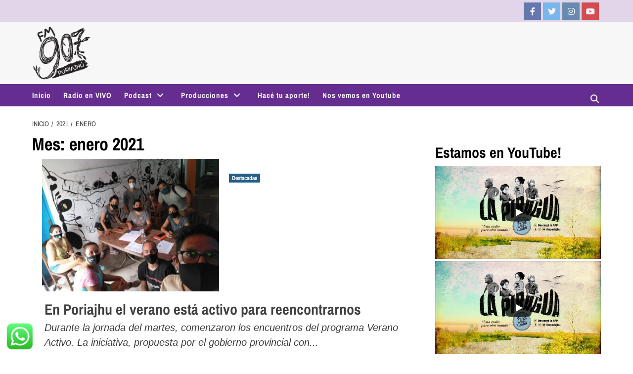

--- FILE ---
content_type: text/html; charset=UTF-8
request_url: https://fmporiajhu.org.ar/2021/01/
body_size: 21563
content:
<!doctype html>
<html dir="ltr" lang="es" prefix="og: https://ogp.me/ns#">
<head>
    <meta charset="UTF-8">
    <meta name="viewport" content="width=device-width, initial-scale=1">
    <link rel="profile" href="https://gmpg.org/xfn/11">
    <title>Mes: enero 2021 &#x2d; FM Poriajhú</title>

		<!-- All in One SEO 4.6.9.1 - aioseo.com -->
		<meta name="robots" content="max-image-preview:large" />
		<link rel="canonical" href="https://fmporiajhu.org.ar/2021/01/" />
		<meta name="generator" content="All in One SEO (AIOSEO) 4.6.9.1" />
		<script type="application/ld+json" class="aioseo-schema">
			{"@context":"https:\/\/schema.org","@graph":[{"@type":"BreadcrumbList","@id":"https:\/\/fmporiajhu.org.ar\/2021\/01\/#breadcrumblist","itemListElement":[{"@type":"ListItem","@id":"https:\/\/fmporiajhu.org.ar\/#listItem","position":1,"name":"Hogar","item":"https:\/\/fmporiajhu.org.ar\/","nextItem":"https:\/\/fmporiajhu.org.ar\/2021\/#listItem"},{"@type":"ListItem","@id":"https:\/\/fmporiajhu.org.ar\/2021\/#listItem","position":2,"name":"2021","item":"https:\/\/fmporiajhu.org.ar\/2021\/","nextItem":"https:\/\/fmporiajhu.org.ar\/2021\/01\/#listItem","previousItem":"https:\/\/fmporiajhu.org.ar\/#listItem"},{"@type":"ListItem","@id":"https:\/\/fmporiajhu.org.ar\/2021\/01\/#listItem","position":3,"name":"enero, 2021","previousItem":"https:\/\/fmporiajhu.org.ar\/2021\/#listItem"}]},{"@type":"CollectionPage","@id":"https:\/\/fmporiajhu.org.ar\/2021\/01\/#collectionpage","url":"https:\/\/fmporiajhu.org.ar\/2021\/01\/","name":"enero, 2021 - FM Poriajh\u00fa","inLanguage":"es-ES","isPartOf":{"@id":"https:\/\/fmporiajhu.org.ar\/#website"},"breadcrumb":{"@id":"https:\/\/fmporiajhu.org.ar\/2021\/01\/#breadcrumblist"}},{"@type":"Organization","@id":"https:\/\/fmporiajhu.org.ar\/#organization","name":"FM Poriajh\u00fa","description":"Radio Comunitaria","url":"https:\/\/fmporiajhu.org.ar\/","telephone":"+543417413823","logo":{"@type":"ImageObject","url":"https:\/\/fmporiajhu.org.ar\/wp-content\/uploads\/2023\/05\/Mesa-de-trabajo-3-copiamdpi.png","@id":"https:\/\/fmporiajhu.org.ar\/2021\/01\/#organizationLogo","width":1080,"height":977},"image":{"@id":"https:\/\/fmporiajhu.org.ar\/2021\/01\/#organizationLogo"},"sameAs":["https:\/\/www.facebook.com\/fmporiajhu","https:\/\/www.instagram.com\/fmporiajhu\/","https:\/\/www.youtube.com\/fmporiajhu"]},{"@type":"WebSite","@id":"https:\/\/fmporiajhu.org.ar\/#website","url":"https:\/\/fmporiajhu.org.ar\/","name":"FM Poriajh\u00fa","description":"Radio Comunitaria","inLanguage":"es-ES","publisher":{"@id":"https:\/\/fmporiajhu.org.ar\/#organization"}}]}
		</script>
		<!-- All in One SEO -->

<script id="wpp-js" src="https://fmporiajhu.org.ar/wp-content/plugins/wordpress-popular-posts/assets/js/wpp.min.js" data-sampling="0" data-sampling-rate="100" data-api-url="https://fmporiajhu.org.ar/wp-json/wordpress-popular-posts" data-post-id="0" data-token="fed97957db" data-lang="0" data-debug="0" type="c164c04eb9cc9d8c8f6a7d40-text/javascript"></script>

<!-- The SEO Framework por Sybre Waaijer -->
<meta name="robots" content="noindex,max-snippet:-1,max-image-preview:standard,max-video-preview:-1" />
<meta property="og:type" content="website" />
<meta property="og:locale" content="es_ES" />
<meta property="og:site_name" content="FM Poriajhú" />
<meta property="og:title" content="Mes: enero 2021 &#x2d; FM Poriajhú" />
<meta property="og:url" content="https://fmporiajhu.org.ar/2021/01/" />
<meta property="og:image" content="https://fmporiajhu.org.ar/wp-content/uploads/2023/05/Mesa-de-trabajo-3-copiamdpi.png" />
<meta property="og:image:width" content="1080" />
<meta property="og:image:height" content="977" />
<meta name="twitter:card" content="summary_large_image" />
<meta name="twitter:title" content="Mes: enero 2021 &#x2d; FM Poriajhú" />
<meta name="twitter:image" content="https://fmporiajhu.org.ar/wp-content/uploads/2023/05/Mesa-de-trabajo-3-copiamdpi.png" />
<script type="application/ld+json">{"@context":"https://schema.org","@graph":[{"@type":"WebSite","@id":"https://fmporiajhu.org.ar/#/schema/WebSite","url":"https://fmporiajhu.org.ar/","name":"FM Poriajhú","description":"Radio Comunitaria","inLanguage":"es","potentialAction":{"@type":"SearchAction","target":{"@type":"EntryPoint","urlTemplate":"https://fmporiajhu.org.ar/search/{search_term_string}/"},"query-input":"required name=search_term_string"},"publisher":{"@type":"Organization","@id":"https://fmporiajhu.org.ar/#/schema/Organization","name":"FM Poriajhú","url":"https://fmporiajhu.org.ar/","logo":{"@type":"ImageObject","url":"https://fmporiajhu.org.ar/wp-content/uploads/2020/09/logo-nuevo-scaled.jpg","contentUrl":"https://fmporiajhu.org.ar/wp-content/uploads/2020/09/logo-nuevo-scaled.jpg","width":2560,"height":2560}}},{"@type":"CollectionPage","@id":"https://fmporiajhu.org.ar/2021/01/","url":"https://fmporiajhu.org.ar/2021/01/","name":"Mes: enero 2021 &#x2d; FM Poriajhú","inLanguage":"es","isPartOf":{"@id":"https://fmporiajhu.org.ar/#/schema/WebSite"},"breadcrumb":{"@type":"BreadcrumbList","@id":"https://fmporiajhu.org.ar/#/schema/BreadcrumbList","itemListElement":[{"@type":"ListItem","position":1,"item":"https://fmporiajhu.org.ar/","name":"FM Poriajhú"},{"@type":"ListItem","position":2,"name":"Mes: enero 2021"}]}}]}</script>
<!-- / The SEO Framework por Sybre Waaijer | 10.47ms meta | 5.00ms boot -->

<link rel='dns-prefetch' href='//static.addtoany.com' />
<link rel='dns-prefetch' href='//fonts.googleapis.com' />
<link rel='dns-prefetch' href='//use.fontawesome.com' />
<link rel="alternate" type="application/rss+xml" title="FM Poriajhú &raquo; Feed" href="https://fmporiajhu.org.ar/feed/" />
<link rel="alternate" type="application/rss+xml" title="FM Poriajhú &raquo; Feed de los comentarios" href="https://fmporiajhu.org.ar/comments/feed/" />
<style type="text/css">
img.wp-smiley,
img.emoji {
	display: inline !important;
	border: none !important;
	box-shadow: none !important;
	height: 1em !important;
	width: 1em !important;
	margin: 0 0.07em !important;
	vertical-align: -0.1em !important;
	background: none !important;
	padding: 0 !important;
}
</style>
	<link rel='stylesheet' id='ht_ctc_main_css-css' href='https://fmporiajhu.org.ar/wp-content/plugins/click-to-chat-for-whatsapp/new/inc/assets/css/main.css?ver=4.6' type='text/css' media='all' />
<link rel='stylesheet' id='sby_styles-css' href='https://fmporiajhu.org.ar/wp-content/plugins/feeds-for-youtube/css/sb-youtube.min.css?ver=2.2.2' type='text/css' media='all' />
<link rel='stylesheet' id='wp-block-library-css' href='https://fmporiajhu.org.ar/wp-includes/css/dist/block-library/style.min.css?ver=6.1.7' type='text/css' media='all' />
<link rel='stylesheet' id='dashicons-css' href='https://fmporiajhu.org.ar/wp-includes/css/dashicons.min.css?ver=6.1.7' type='text/css' media='all' />
<link rel='stylesheet' id='ap-block-posts-style-css' href='https://fmporiajhu.org.ar/wp-content/plugins/advanced-post-block/dist/style.css?ver=1.10.5' type='text/css' media='all' />
<link rel='stylesheet' id='classic-theme-styles-css' href='https://fmporiajhu.org.ar/wp-includes/css/classic-themes.min.css?ver=1' type='text/css' media='all' />
<style id='global-styles-inline-css' type='text/css'>
body{--wp--preset--color--black: #000000;--wp--preset--color--cyan-bluish-gray: #abb8c3;--wp--preset--color--white: #ffffff;--wp--preset--color--pale-pink: #f78da7;--wp--preset--color--vivid-red: #cf2e2e;--wp--preset--color--luminous-vivid-orange: #ff6900;--wp--preset--color--luminous-vivid-amber: #fcb900;--wp--preset--color--light-green-cyan: #7bdcb5;--wp--preset--color--vivid-green-cyan: #00d084;--wp--preset--color--pale-cyan-blue: #8ed1fc;--wp--preset--color--vivid-cyan-blue: #0693e3;--wp--preset--color--vivid-purple: #9b51e0;--wp--preset--gradient--vivid-cyan-blue-to-vivid-purple: linear-gradient(135deg,rgba(6,147,227,1) 0%,rgb(155,81,224) 100%);--wp--preset--gradient--light-green-cyan-to-vivid-green-cyan: linear-gradient(135deg,rgb(122,220,180) 0%,rgb(0,208,130) 100%);--wp--preset--gradient--luminous-vivid-amber-to-luminous-vivid-orange: linear-gradient(135deg,rgba(252,185,0,1) 0%,rgba(255,105,0,1) 100%);--wp--preset--gradient--luminous-vivid-orange-to-vivid-red: linear-gradient(135deg,rgba(255,105,0,1) 0%,rgb(207,46,46) 100%);--wp--preset--gradient--very-light-gray-to-cyan-bluish-gray: linear-gradient(135deg,rgb(238,238,238) 0%,rgb(169,184,195) 100%);--wp--preset--gradient--cool-to-warm-spectrum: linear-gradient(135deg,rgb(74,234,220) 0%,rgb(151,120,209) 20%,rgb(207,42,186) 40%,rgb(238,44,130) 60%,rgb(251,105,98) 80%,rgb(254,248,76) 100%);--wp--preset--gradient--blush-light-purple: linear-gradient(135deg,rgb(255,206,236) 0%,rgb(152,150,240) 100%);--wp--preset--gradient--blush-bordeaux: linear-gradient(135deg,rgb(254,205,165) 0%,rgb(254,45,45) 50%,rgb(107,0,62) 100%);--wp--preset--gradient--luminous-dusk: linear-gradient(135deg,rgb(255,203,112) 0%,rgb(199,81,192) 50%,rgb(65,88,208) 100%);--wp--preset--gradient--pale-ocean: linear-gradient(135deg,rgb(255,245,203) 0%,rgb(182,227,212) 50%,rgb(51,167,181) 100%);--wp--preset--gradient--electric-grass: linear-gradient(135deg,rgb(202,248,128) 0%,rgb(113,206,126) 100%);--wp--preset--gradient--midnight: linear-gradient(135deg,rgb(2,3,129) 0%,rgb(40,116,252) 100%);--wp--preset--duotone--dark-grayscale: url('#wp-duotone-dark-grayscale');--wp--preset--duotone--grayscale: url('#wp-duotone-grayscale');--wp--preset--duotone--purple-yellow: url('#wp-duotone-purple-yellow');--wp--preset--duotone--blue-red: url('#wp-duotone-blue-red');--wp--preset--duotone--midnight: url('#wp-duotone-midnight');--wp--preset--duotone--magenta-yellow: url('#wp-duotone-magenta-yellow');--wp--preset--duotone--purple-green: url('#wp-duotone-purple-green');--wp--preset--duotone--blue-orange: url('#wp-duotone-blue-orange');--wp--preset--font-size--small: 13px;--wp--preset--font-size--medium: 20px;--wp--preset--font-size--large: 36px;--wp--preset--font-size--x-large: 42px;--wp--preset--spacing--20: 0.44rem;--wp--preset--spacing--30: 0.67rem;--wp--preset--spacing--40: 1rem;--wp--preset--spacing--50: 1.5rem;--wp--preset--spacing--60: 2.25rem;--wp--preset--spacing--70: 3.38rem;--wp--preset--spacing--80: 5.06rem;}:where(.is-layout-flex){gap: 0.5em;}body .is-layout-flow > .alignleft{float: left;margin-inline-start: 0;margin-inline-end: 2em;}body .is-layout-flow > .alignright{float: right;margin-inline-start: 2em;margin-inline-end: 0;}body .is-layout-flow > .aligncenter{margin-left: auto !important;margin-right: auto !important;}body .is-layout-constrained > .alignleft{float: left;margin-inline-start: 0;margin-inline-end: 2em;}body .is-layout-constrained > .alignright{float: right;margin-inline-start: 2em;margin-inline-end: 0;}body .is-layout-constrained > .aligncenter{margin-left: auto !important;margin-right: auto !important;}body .is-layout-constrained > :where(:not(.alignleft):not(.alignright):not(.alignfull)){max-width: var(--wp--style--global--content-size);margin-left: auto !important;margin-right: auto !important;}body .is-layout-constrained > .alignwide{max-width: var(--wp--style--global--wide-size);}body .is-layout-flex{display: flex;}body .is-layout-flex{flex-wrap: wrap;align-items: center;}body .is-layout-flex > *{margin: 0;}:where(.wp-block-columns.is-layout-flex){gap: 2em;}.has-black-color{color: var(--wp--preset--color--black) !important;}.has-cyan-bluish-gray-color{color: var(--wp--preset--color--cyan-bluish-gray) !important;}.has-white-color{color: var(--wp--preset--color--white) !important;}.has-pale-pink-color{color: var(--wp--preset--color--pale-pink) !important;}.has-vivid-red-color{color: var(--wp--preset--color--vivid-red) !important;}.has-luminous-vivid-orange-color{color: var(--wp--preset--color--luminous-vivid-orange) !important;}.has-luminous-vivid-amber-color{color: var(--wp--preset--color--luminous-vivid-amber) !important;}.has-light-green-cyan-color{color: var(--wp--preset--color--light-green-cyan) !important;}.has-vivid-green-cyan-color{color: var(--wp--preset--color--vivid-green-cyan) !important;}.has-pale-cyan-blue-color{color: var(--wp--preset--color--pale-cyan-blue) !important;}.has-vivid-cyan-blue-color{color: var(--wp--preset--color--vivid-cyan-blue) !important;}.has-vivid-purple-color{color: var(--wp--preset--color--vivid-purple) !important;}.has-black-background-color{background-color: var(--wp--preset--color--black) !important;}.has-cyan-bluish-gray-background-color{background-color: var(--wp--preset--color--cyan-bluish-gray) !important;}.has-white-background-color{background-color: var(--wp--preset--color--white) !important;}.has-pale-pink-background-color{background-color: var(--wp--preset--color--pale-pink) !important;}.has-vivid-red-background-color{background-color: var(--wp--preset--color--vivid-red) !important;}.has-luminous-vivid-orange-background-color{background-color: var(--wp--preset--color--luminous-vivid-orange) !important;}.has-luminous-vivid-amber-background-color{background-color: var(--wp--preset--color--luminous-vivid-amber) !important;}.has-light-green-cyan-background-color{background-color: var(--wp--preset--color--light-green-cyan) !important;}.has-vivid-green-cyan-background-color{background-color: var(--wp--preset--color--vivid-green-cyan) !important;}.has-pale-cyan-blue-background-color{background-color: var(--wp--preset--color--pale-cyan-blue) !important;}.has-vivid-cyan-blue-background-color{background-color: var(--wp--preset--color--vivid-cyan-blue) !important;}.has-vivid-purple-background-color{background-color: var(--wp--preset--color--vivid-purple) !important;}.has-black-border-color{border-color: var(--wp--preset--color--black) !important;}.has-cyan-bluish-gray-border-color{border-color: var(--wp--preset--color--cyan-bluish-gray) !important;}.has-white-border-color{border-color: var(--wp--preset--color--white) !important;}.has-pale-pink-border-color{border-color: var(--wp--preset--color--pale-pink) !important;}.has-vivid-red-border-color{border-color: var(--wp--preset--color--vivid-red) !important;}.has-luminous-vivid-orange-border-color{border-color: var(--wp--preset--color--luminous-vivid-orange) !important;}.has-luminous-vivid-amber-border-color{border-color: var(--wp--preset--color--luminous-vivid-amber) !important;}.has-light-green-cyan-border-color{border-color: var(--wp--preset--color--light-green-cyan) !important;}.has-vivid-green-cyan-border-color{border-color: var(--wp--preset--color--vivid-green-cyan) !important;}.has-pale-cyan-blue-border-color{border-color: var(--wp--preset--color--pale-cyan-blue) !important;}.has-vivid-cyan-blue-border-color{border-color: var(--wp--preset--color--vivid-cyan-blue) !important;}.has-vivid-purple-border-color{border-color: var(--wp--preset--color--vivid-purple) !important;}.has-vivid-cyan-blue-to-vivid-purple-gradient-background{background: var(--wp--preset--gradient--vivid-cyan-blue-to-vivid-purple) !important;}.has-light-green-cyan-to-vivid-green-cyan-gradient-background{background: var(--wp--preset--gradient--light-green-cyan-to-vivid-green-cyan) !important;}.has-luminous-vivid-amber-to-luminous-vivid-orange-gradient-background{background: var(--wp--preset--gradient--luminous-vivid-amber-to-luminous-vivid-orange) !important;}.has-luminous-vivid-orange-to-vivid-red-gradient-background{background: var(--wp--preset--gradient--luminous-vivid-orange-to-vivid-red) !important;}.has-very-light-gray-to-cyan-bluish-gray-gradient-background{background: var(--wp--preset--gradient--very-light-gray-to-cyan-bluish-gray) !important;}.has-cool-to-warm-spectrum-gradient-background{background: var(--wp--preset--gradient--cool-to-warm-spectrum) !important;}.has-blush-light-purple-gradient-background{background: var(--wp--preset--gradient--blush-light-purple) !important;}.has-blush-bordeaux-gradient-background{background: var(--wp--preset--gradient--blush-bordeaux) !important;}.has-luminous-dusk-gradient-background{background: var(--wp--preset--gradient--luminous-dusk) !important;}.has-pale-ocean-gradient-background{background: var(--wp--preset--gradient--pale-ocean) !important;}.has-electric-grass-gradient-background{background: var(--wp--preset--gradient--electric-grass) !important;}.has-midnight-gradient-background{background: var(--wp--preset--gradient--midnight) !important;}.has-small-font-size{font-size: var(--wp--preset--font-size--small) !important;}.has-medium-font-size{font-size: var(--wp--preset--font-size--medium) !important;}.has-large-font-size{font-size: var(--wp--preset--font-size--large) !important;}.has-x-large-font-size{font-size: var(--wp--preset--font-size--x-large) !important;}
.wp-block-navigation a:where(:not(.wp-element-button)){color: inherit;}
:where(.wp-block-columns.is-layout-flex){gap: 2em;}
.wp-block-pullquote{font-size: 1.5em;line-height: 1.6;}
</style>
<style id='wpxpo-global-style-inline-css' type='text/css'>
:root {
			--preset-color1: #037fff;
			--preset-color2: #026fe0;
			--preset-color3: #071323;
			--preset-color4: #132133;
			--preset-color5: #34495e;
			--preset-color6: #787676;
			--preset-color7: #f0f2f3;
			--preset-color8: #f8f9fa;
			--preset-color9: #ffffff;
			}
</style>
<link rel='stylesheet' id='wordpress-popular-posts-css-css' href='https://fmporiajhu.org.ar/wp-content/plugins/wordpress-popular-posts/assets/css/wpp.css?ver=7.0.1' type='text/css' media='all' />
<style type="text/css">@font-face {font-family:Archivo Narrow;font-style:normal;font-weight:400;src:url(/cf-fonts/s/archivo-narrow/5.0.18/latin/400/normal.woff2);unicode-range:U+0000-00FF,U+0131,U+0152-0153,U+02BB-02BC,U+02C6,U+02DA,U+02DC,U+0304,U+0308,U+0329,U+2000-206F,U+2074,U+20AC,U+2122,U+2191,U+2193,U+2212,U+2215,U+FEFF,U+FFFD;font-display:swap;}@font-face {font-family:Archivo Narrow;font-style:normal;font-weight:400;src:url(/cf-fonts/s/archivo-narrow/5.0.18/latin-ext/400/normal.woff2);unicode-range:U+0100-02AF,U+0304,U+0308,U+0329,U+1E00-1E9F,U+1EF2-1EFF,U+2020,U+20A0-20AB,U+20AD-20CF,U+2113,U+2C60-2C7F,U+A720-A7FF;font-display:swap;}@font-face {font-family:Archivo Narrow;font-style:normal;font-weight:400;src:url(/cf-fonts/s/archivo-narrow/5.0.18/vietnamese/400/normal.woff2);unicode-range:U+0102-0103,U+0110-0111,U+0128-0129,U+0168-0169,U+01A0-01A1,U+01AF-01B0,U+0300-0301,U+0303-0304,U+0308-0309,U+0323,U+0329,U+1EA0-1EF9,U+20AB;font-display:swap;}@font-face {font-family:Archivo Narrow;font-style:italic;font-weight:400;src:url(/cf-fonts/s/archivo-narrow/5.0.18/latin/400/italic.woff2);unicode-range:U+0000-00FF,U+0131,U+0152-0153,U+02BB-02BC,U+02C6,U+02DA,U+02DC,U+0304,U+0308,U+0329,U+2000-206F,U+2074,U+20AC,U+2122,U+2191,U+2193,U+2212,U+2215,U+FEFF,U+FFFD;font-display:swap;}@font-face {font-family:Archivo Narrow;font-style:italic;font-weight:400;src:url(/cf-fonts/s/archivo-narrow/5.0.18/latin-ext/400/italic.woff2);unicode-range:U+0100-02AF,U+0304,U+0308,U+0329,U+1E00-1E9F,U+1EF2-1EFF,U+2020,U+20A0-20AB,U+20AD-20CF,U+2113,U+2C60-2C7F,U+A720-A7FF;font-display:swap;}@font-face {font-family:Archivo Narrow;font-style:italic;font-weight:400;src:url(/cf-fonts/s/archivo-narrow/5.0.18/vietnamese/400/italic.woff2);unicode-range:U+0102-0103,U+0110-0111,U+0128-0129,U+0168-0169,U+01A0-01A1,U+01AF-01B0,U+0300-0301,U+0303-0304,U+0308-0309,U+0323,U+0329,U+1EA0-1EF9,U+20AB;font-display:swap;}@font-face {font-family:Archivo Narrow;font-style:normal;font-weight:700;src:url(/cf-fonts/s/archivo-narrow/5.0.18/latin/700/normal.woff2);unicode-range:U+0000-00FF,U+0131,U+0152-0153,U+02BB-02BC,U+02C6,U+02DA,U+02DC,U+0304,U+0308,U+0329,U+2000-206F,U+2074,U+20AC,U+2122,U+2191,U+2193,U+2212,U+2215,U+FEFF,U+FFFD;font-display:swap;}@font-face {font-family:Archivo Narrow;font-style:normal;font-weight:700;src:url(/cf-fonts/s/archivo-narrow/5.0.18/vietnamese/700/normal.woff2);unicode-range:U+0102-0103,U+0110-0111,U+0128-0129,U+0168-0169,U+01A0-01A1,U+01AF-01B0,U+0300-0301,U+0303-0304,U+0308-0309,U+0323,U+0329,U+1EA0-1EF9,U+20AB;font-display:swap;}@font-face {font-family:Archivo Narrow;font-style:normal;font-weight:700;src:url(/cf-fonts/s/archivo-narrow/5.0.18/latin-ext/700/normal.woff2);unicode-range:U+0100-02AF,U+0304,U+0308,U+0329,U+1E00-1E9F,U+1EF2-1EFF,U+2020,U+20A0-20AB,U+20AD-20CF,U+2113,U+2C60-2C7F,U+A720-A7FF;font-display:swap;}</style>
<link rel='stylesheet' id='bootstrap-css' href='https://fmporiajhu.org.ar/wp-content/themes/covernews/assets/bootstrap/css/bootstrap.min.css?ver=6.1.7' type='text/css' media='all' />
<link rel='stylesheet' id='covernews-style-css' href='https://fmporiajhu.org.ar/wp-content/themes/covernews/style.css?ver=6.1.7' type='text/css' media='all' />
<link rel='stylesheet' id='newsport-css' href='https://fmporiajhu.org.ar/wp-content/themes/newsport/style.css?ver=2.0.0' type='text/css' media='all' />
<link rel='stylesheet' id='font-awesome-v5-css' href='https://fmporiajhu.org.ar/wp-content/themes/covernews/assets/font-awesome-v5/css/fontawesome-all.min.css?ver=6.1.7' type='text/css' media='all' />
<link rel='stylesheet' id='slick-css' href='https://fmporiajhu.org.ar/wp-content/themes/covernews/assets/slick/css/slick.css?ver=6.1.7' type='text/css' media='all' />
<style type="text/css">@font-face {font-family:Source Sans Pro;font-style:normal;font-weight:400;src:url(/cf-fonts/s/source-sans-pro/5.0.11/latin/400/normal.woff2);unicode-range:U+0000-00FF,U+0131,U+0152-0153,U+02BB-02BC,U+02C6,U+02DA,U+02DC,U+0304,U+0308,U+0329,U+2000-206F,U+2074,U+20AC,U+2122,U+2191,U+2193,U+2212,U+2215,U+FEFF,U+FFFD;font-display:swap;}@font-face {font-family:Source Sans Pro;font-style:normal;font-weight:400;src:url(/cf-fonts/s/source-sans-pro/5.0.11/cyrillic-ext/400/normal.woff2);unicode-range:U+0460-052F,U+1C80-1C88,U+20B4,U+2DE0-2DFF,U+A640-A69F,U+FE2E-FE2F;font-display:swap;}@font-face {font-family:Source Sans Pro;font-style:normal;font-weight:400;src:url(/cf-fonts/s/source-sans-pro/5.0.11/greek/400/normal.woff2);unicode-range:U+0370-03FF;font-display:swap;}@font-face {font-family:Source Sans Pro;font-style:normal;font-weight:400;src:url(/cf-fonts/s/source-sans-pro/5.0.11/greek-ext/400/normal.woff2);unicode-range:U+1F00-1FFF;font-display:swap;}@font-face {font-family:Source Sans Pro;font-style:normal;font-weight:400;src:url(/cf-fonts/s/source-sans-pro/5.0.11/latin-ext/400/normal.woff2);unicode-range:U+0100-02AF,U+0304,U+0308,U+0329,U+1E00-1E9F,U+1EF2-1EFF,U+2020,U+20A0-20AB,U+20AD-20CF,U+2113,U+2C60-2C7F,U+A720-A7FF;font-display:swap;}@font-face {font-family:Source Sans Pro;font-style:normal;font-weight:400;src:url(/cf-fonts/s/source-sans-pro/5.0.11/vietnamese/400/normal.woff2);unicode-range:U+0102-0103,U+0110-0111,U+0128-0129,U+0168-0169,U+01A0-01A1,U+01AF-01B0,U+0300-0301,U+0303-0304,U+0308-0309,U+0323,U+0329,U+1EA0-1EF9,U+20AB;font-display:swap;}@font-face {font-family:Source Sans Pro;font-style:normal;font-weight:400;src:url(/cf-fonts/s/source-sans-pro/5.0.11/cyrillic/400/normal.woff2);unicode-range:U+0301,U+0400-045F,U+0490-0491,U+04B0-04B1,U+2116;font-display:swap;}@font-face {font-family:Source Sans Pro;font-style:italic;font-weight:400;src:url(/cf-fonts/s/source-sans-pro/5.0.11/cyrillic-ext/400/italic.woff2);unicode-range:U+0460-052F,U+1C80-1C88,U+20B4,U+2DE0-2DFF,U+A640-A69F,U+FE2E-FE2F;font-display:swap;}@font-face {font-family:Source Sans Pro;font-style:italic;font-weight:400;src:url(/cf-fonts/s/source-sans-pro/5.0.11/greek/400/italic.woff2);unicode-range:U+0370-03FF;font-display:swap;}@font-face {font-family:Source Sans Pro;font-style:italic;font-weight:400;src:url(/cf-fonts/s/source-sans-pro/5.0.11/latin/400/italic.woff2);unicode-range:U+0000-00FF,U+0131,U+0152-0153,U+02BB-02BC,U+02C6,U+02DA,U+02DC,U+0304,U+0308,U+0329,U+2000-206F,U+2074,U+20AC,U+2122,U+2191,U+2193,U+2212,U+2215,U+FEFF,U+FFFD;font-display:swap;}@font-face {font-family:Source Sans Pro;font-style:italic;font-weight:400;src:url(/cf-fonts/s/source-sans-pro/5.0.11/latin-ext/400/italic.woff2);unicode-range:U+0100-02AF,U+0304,U+0308,U+0329,U+1E00-1E9F,U+1EF2-1EFF,U+2020,U+20A0-20AB,U+20AD-20CF,U+2113,U+2C60-2C7F,U+A720-A7FF;font-display:swap;}@font-face {font-family:Source Sans Pro;font-style:italic;font-weight:400;src:url(/cf-fonts/s/source-sans-pro/5.0.11/vietnamese/400/italic.woff2);unicode-range:U+0102-0103,U+0110-0111,U+0128-0129,U+0168-0169,U+01A0-01A1,U+01AF-01B0,U+0300-0301,U+0303-0304,U+0308-0309,U+0323,U+0329,U+1EA0-1EF9,U+20AB;font-display:swap;}@font-face {font-family:Source Sans Pro;font-style:italic;font-weight:400;src:url(/cf-fonts/s/source-sans-pro/5.0.11/cyrillic/400/italic.woff2);unicode-range:U+0301,U+0400-045F,U+0490-0491,U+04B0-04B1,U+2116;font-display:swap;}@font-face {font-family:Source Sans Pro;font-style:italic;font-weight:400;src:url(/cf-fonts/s/source-sans-pro/5.0.11/greek-ext/400/italic.woff2);unicode-range:U+1F00-1FFF;font-display:swap;}@font-face {font-family:Source Sans Pro;font-style:normal;font-weight:700;src:url(/cf-fonts/s/source-sans-pro/5.0.11/latin/700/normal.woff2);unicode-range:U+0000-00FF,U+0131,U+0152-0153,U+02BB-02BC,U+02C6,U+02DA,U+02DC,U+0304,U+0308,U+0329,U+2000-206F,U+2074,U+20AC,U+2122,U+2191,U+2193,U+2212,U+2215,U+FEFF,U+FFFD;font-display:swap;}@font-face {font-family:Source Sans Pro;font-style:normal;font-weight:700;src:url(/cf-fonts/s/source-sans-pro/5.0.11/latin-ext/700/normal.woff2);unicode-range:U+0100-02AF,U+0304,U+0308,U+0329,U+1E00-1E9F,U+1EF2-1EFF,U+2020,U+20A0-20AB,U+20AD-20CF,U+2113,U+2C60-2C7F,U+A720-A7FF;font-display:swap;}@font-face {font-family:Source Sans Pro;font-style:normal;font-weight:700;src:url(/cf-fonts/s/source-sans-pro/5.0.11/greek/700/normal.woff2);unicode-range:U+0370-03FF;font-display:swap;}@font-face {font-family:Source Sans Pro;font-style:normal;font-weight:700;src:url(/cf-fonts/s/source-sans-pro/5.0.11/vietnamese/700/normal.woff2);unicode-range:U+0102-0103,U+0110-0111,U+0128-0129,U+0168-0169,U+01A0-01A1,U+01AF-01B0,U+0300-0301,U+0303-0304,U+0308-0309,U+0323,U+0329,U+1EA0-1EF9,U+20AB;font-display:swap;}@font-face {font-family:Source Sans Pro;font-style:normal;font-weight:700;src:url(/cf-fonts/s/source-sans-pro/5.0.11/cyrillic/700/normal.woff2);unicode-range:U+0301,U+0400-045F,U+0490-0491,U+04B0-04B1,U+2116;font-display:swap;}@font-face {font-family:Source Sans Pro;font-style:normal;font-weight:700;src:url(/cf-fonts/s/source-sans-pro/5.0.11/cyrillic-ext/700/normal.woff2);unicode-range:U+0460-052F,U+1C80-1C88,U+20B4,U+2DE0-2DFF,U+A640-A69F,U+FE2E-FE2F;font-display:swap;}@font-face {font-family:Source Sans Pro;font-style:normal;font-weight:700;src:url(/cf-fonts/s/source-sans-pro/5.0.11/greek-ext/700/normal.woff2);unicode-range:U+1F00-1FFF;font-display:swap;}@font-face {font-family:Source Sans Pro;font-style:italic;font-weight:700;src:url(/cf-fonts/s/source-sans-pro/5.0.11/latin/700/italic.woff2);unicode-range:U+0000-00FF,U+0131,U+0152-0153,U+02BB-02BC,U+02C6,U+02DA,U+02DC,U+0304,U+0308,U+0329,U+2000-206F,U+2074,U+20AC,U+2122,U+2191,U+2193,U+2212,U+2215,U+FEFF,U+FFFD;font-display:swap;}@font-face {font-family:Source Sans Pro;font-style:italic;font-weight:700;src:url(/cf-fonts/s/source-sans-pro/5.0.11/greek/700/italic.woff2);unicode-range:U+0370-03FF;font-display:swap;}@font-face {font-family:Source Sans Pro;font-style:italic;font-weight:700;src:url(/cf-fonts/s/source-sans-pro/5.0.11/vietnamese/700/italic.woff2);unicode-range:U+0102-0103,U+0110-0111,U+0128-0129,U+0168-0169,U+01A0-01A1,U+01AF-01B0,U+0300-0301,U+0303-0304,U+0308-0309,U+0323,U+0329,U+1EA0-1EF9,U+20AB;font-display:swap;}@font-face {font-family:Source Sans Pro;font-style:italic;font-weight:700;src:url(/cf-fonts/s/source-sans-pro/5.0.11/cyrillic-ext/700/italic.woff2);unicode-range:U+0460-052F,U+1C80-1C88,U+20B4,U+2DE0-2DFF,U+A640-A69F,U+FE2E-FE2F;font-display:swap;}@font-face {font-family:Source Sans Pro;font-style:italic;font-weight:700;src:url(/cf-fonts/s/source-sans-pro/5.0.11/greek-ext/700/italic.woff2);unicode-range:U+1F00-1FFF;font-display:swap;}@font-face {font-family:Source Sans Pro;font-style:italic;font-weight:700;src:url(/cf-fonts/s/source-sans-pro/5.0.11/latin-ext/700/italic.woff2);unicode-range:U+0100-02AF,U+0304,U+0308,U+0329,U+1E00-1E9F,U+1EF2-1EFF,U+2020,U+20A0-20AB,U+20AD-20CF,U+2113,U+2C60-2C7F,U+A720-A7FF;font-display:swap;}@font-face {font-family:Source Sans Pro;font-style:italic;font-weight:700;src:url(/cf-fonts/s/source-sans-pro/5.0.11/cyrillic/700/italic.woff2);unicode-range:U+0301,U+0400-045F,U+0490-0491,U+04B0-04B1,U+2116;font-display:swap;}@font-face {font-family:Lato;font-style:normal;font-weight:400;src:url(/cf-fonts/s/lato/5.0.18/latin-ext/400/normal.woff2);unicode-range:U+0100-02AF,U+0304,U+0308,U+0329,U+1E00-1E9F,U+1EF2-1EFF,U+2020,U+20A0-20AB,U+20AD-20CF,U+2113,U+2C60-2C7F,U+A720-A7FF;font-display:swap;}@font-face {font-family:Lato;font-style:normal;font-weight:400;src:url(/cf-fonts/s/lato/5.0.18/latin/400/normal.woff2);unicode-range:U+0000-00FF,U+0131,U+0152-0153,U+02BB-02BC,U+02C6,U+02DA,U+02DC,U+0304,U+0308,U+0329,U+2000-206F,U+2074,U+20AC,U+2122,U+2191,U+2193,U+2212,U+2215,U+FEFF,U+FFFD;font-display:swap;}@font-face {font-family:Lato;font-style:normal;font-weight:300;src:url(/cf-fonts/s/lato/5.0.18/latin/300/normal.woff2);unicode-range:U+0000-00FF,U+0131,U+0152-0153,U+02BB-02BC,U+02C6,U+02DA,U+02DC,U+0304,U+0308,U+0329,U+2000-206F,U+2074,U+20AC,U+2122,U+2191,U+2193,U+2212,U+2215,U+FEFF,U+FFFD;font-display:swap;}@font-face {font-family:Lato;font-style:normal;font-weight:300;src:url(/cf-fonts/s/lato/5.0.18/latin-ext/300/normal.woff2);unicode-range:U+0100-02AF,U+0304,U+0308,U+0329,U+1E00-1E9F,U+1EF2-1EFF,U+2020,U+20A0-20AB,U+20AD-20CF,U+2113,U+2C60-2C7F,U+A720-A7FF;font-display:swap;}@font-face {font-family:Lato;font-style:italic;font-weight:400;src:url(/cf-fonts/s/lato/5.0.18/latin/400/italic.woff2);unicode-range:U+0000-00FF,U+0131,U+0152-0153,U+02BB-02BC,U+02C6,U+02DA,U+02DC,U+0304,U+0308,U+0329,U+2000-206F,U+2074,U+20AC,U+2122,U+2191,U+2193,U+2212,U+2215,U+FEFF,U+FFFD;font-display:swap;}@font-face {font-family:Lato;font-style:italic;font-weight:400;src:url(/cf-fonts/s/lato/5.0.18/latin-ext/400/italic.woff2);unicode-range:U+0100-02AF,U+0304,U+0308,U+0329,U+1E00-1E9F,U+1EF2-1EFF,U+2020,U+20A0-20AB,U+20AD-20CF,U+2113,U+2C60-2C7F,U+A720-A7FF;font-display:swap;}@font-face {font-family:Lato;font-style:normal;font-weight:900;src:url(/cf-fonts/s/lato/5.0.18/latin-ext/900/normal.woff2);unicode-range:U+0100-02AF,U+0304,U+0308,U+0329,U+1E00-1E9F,U+1EF2-1EFF,U+2020,U+20A0-20AB,U+20AD-20CF,U+2113,U+2C60-2C7F,U+A720-A7FF;font-display:swap;}@font-face {font-family:Lato;font-style:normal;font-weight:900;src:url(/cf-fonts/s/lato/5.0.18/latin/900/normal.woff2);unicode-range:U+0000-00FF,U+0131,U+0152-0153,U+02BB-02BC,U+02C6,U+02DA,U+02DC,U+0304,U+0308,U+0329,U+2000-206F,U+2074,U+20AC,U+2122,U+2191,U+2193,U+2212,U+2215,U+FEFF,U+FFFD;font-display:swap;}@font-face {font-family:Lato;font-style:normal;font-weight:700;src:url(/cf-fonts/s/lato/5.0.18/latin/700/normal.woff2);unicode-range:U+0000-00FF,U+0131,U+0152-0153,U+02BB-02BC,U+02C6,U+02DA,U+02DC,U+0304,U+0308,U+0329,U+2000-206F,U+2074,U+20AC,U+2122,U+2191,U+2193,U+2212,U+2215,U+FEFF,U+FFFD;font-display:swap;}@font-face {font-family:Lato;font-style:normal;font-weight:700;src:url(/cf-fonts/s/lato/5.0.18/latin-ext/700/normal.woff2);unicode-range:U+0100-02AF,U+0304,U+0308,U+0329,U+1E00-1E9F,U+1EF2-1EFF,U+2020,U+20A0-20AB,U+20AD-20CF,U+2113,U+2C60-2C7F,U+A720-A7FF;font-display:swap;}</style>
<link rel='stylesheet' id='font-awesome-official-css' href='https://use.fontawesome.com/releases/v6.2.0/css/all.css' type='text/css' media='all' integrity="sha384-SOnAn/m2fVJCwnbEYgD4xzrPtvsXdElhOVvR8ND1YjB5nhGNwwf7nBQlhfAwHAZC" crossorigin="anonymous" />
<link rel='stylesheet' id='addtoany-css' href='https://fmporiajhu.org.ar/wp-content/plugins/add-to-any/addtoany.min.css?ver=1.16' type='text/css' media='all' />
<link rel='stylesheet' id='elementor-frontend-legacy-css' href='https://fmporiajhu.org.ar/wp-content/plugins/elementor/assets/css/frontend-legacy.min.css?ver=3.14.0' type='text/css' media='all' />
<link rel='stylesheet' id='elementor-frontend-css' href='https://fmporiajhu.org.ar/wp-content/plugins/elementor/assets/css/frontend.min.css?ver=3.14.0' type='text/css' media='all' />
<link rel='stylesheet' id='eael-general-css' href='https://fmporiajhu.org.ar/wp-content/plugins/essential-addons-for-elementor-lite/assets/front-end/css/view/general.min.css?ver=5.8.0' type='text/css' media='all' />
<link rel='stylesheet' id='font-awesome-official-v4shim-css' href='https://use.fontawesome.com/releases/v6.2.0/css/v4-shims.css' type='text/css' media='all' integrity="sha384-MAgG0MNwzSXBbmOw4KK9yjMrRaUNSCk3WoZPkzVC1rmhXzerY4gqk/BLNYtdOFCO" crossorigin="anonymous" />
<script type="c164c04eb9cc9d8c8f6a7d40-text/javascript" src='https://fmporiajhu.org.ar/wp-includes/js/jquery/jquery.min.js?ver=3.6.1' id='jquery-core-js'></script>
<script type="c164c04eb9cc9d8c8f6a7d40-text/javascript" src='https://fmporiajhu.org.ar/wp-includes/js/jquery/jquery-migrate.min.js?ver=3.3.2' id='jquery-migrate-js'></script>
<script type="c164c04eb9cc9d8c8f6a7d40-text/javascript" src='https://fmporiajhu.org.ar/wp-includes/js/dist/vendor/regenerator-runtime.min.js?ver=0.13.9' id='regenerator-runtime-js'></script>
<script type="c164c04eb9cc9d8c8f6a7d40-text/javascript" src='https://fmporiajhu.org.ar/wp-includes/js/dist/vendor/wp-polyfill.min.js?ver=3.15.0' id='wp-polyfill-js'></script>
<script type="c164c04eb9cc9d8c8f6a7d40-text/javascript" src='https://fmporiajhu.org.ar/wp-includes/js/dist/vendor/react.min.js?ver=17.0.1' id='react-js'></script>
<script type="c164c04eb9cc9d8c8f6a7d40-text/javascript" src='https://fmporiajhu.org.ar/wp-includes/js/dist/vendor/react-dom.min.js?ver=17.0.1' id='react-dom-js'></script>
<script type="c164c04eb9cc9d8c8f6a7d40-text/javascript" src='https://fmporiajhu.org.ar/wp-includes/js/dist/escape-html.min.js?ver=03e27a7b6ae14f7afaa6' id='wp-escape-html-js'></script>
<script type="c164c04eb9cc9d8c8f6a7d40-text/javascript" src='https://fmporiajhu.org.ar/wp-includes/js/dist/element.min.js?ver=47162ff4492c7ec4956b' id='wp-element-js'></script>
<script type="c164c04eb9cc9d8c8f6a7d40-text/javascript" src='https://fmporiajhu.org.ar/wp-content/plugins/advanced-post-block/assets/js/swiper-bundle.min.js?ver=7.0.3' id='swiperJS-js'></script>
<script type="c164c04eb9cc9d8c8f6a7d40-text/javascript" src='https://fmporiajhu.org.ar/wp-content/plugins/advanced-post-block/assets/js/easy-ticker.min.js?ver=3.2.1' id='easyTicker-js'></script>
<script type="c164c04eb9cc9d8c8f6a7d40-text/javascript" src='https://fmporiajhu.org.ar/wp-includes/js/dist/hooks.min.js?ver=4169d3cf8e8d95a3d6d5' id='wp-hooks-js'></script>
<script type="c164c04eb9cc9d8c8f6a7d40-text/javascript" src='https://fmporiajhu.org.ar/wp-includes/js/dist/i18n.min.js?ver=9e794f35a71bb98672ae' id='wp-i18n-js'></script>
<script type="c164c04eb9cc9d8c8f6a7d40-text/javascript" id='wp-i18n-js-after'>
wp.i18n.setLocaleData( { 'text direction\u0004ltr': [ 'ltr' ] } );
</script>
<script type="c164c04eb9cc9d8c8f6a7d40-text/javascript" id='ap-block-posts-script-js-extra'>
/* <![CDATA[ */
var apbPageData = {"ajaxUrl":"https:\/\/fmporiajhu.org.ar\/wp-admin\/admin-ajax.php"};
/* ]]> */
</script>
<script type="c164c04eb9cc9d8c8f6a7d40-text/javascript" src='https://fmporiajhu.org.ar/wp-content/plugins/advanced-post-block/dist/script.js?ver=1.10.5' id='ap-block-posts-script-js'></script>
<script type="c164c04eb9cc9d8c8f6a7d40-text/javascript" id='addtoany-core-js-before'>
window.a2a_config=window.a2a_config||{};a2a_config.callbacks=[];a2a_config.overlays=[];a2a_config.templates={};a2a_localize = {
	Share: "Compartir",
	Save: "Guardar",
	Subscribe: "Suscribir",
	Email: "Correo electrónico",
	Bookmark: "Marcador",
	ShowAll: "Mostrar todo",
	ShowLess: "Mostrar menos",
	FindServices: "Encontrar servicio(s)",
	FindAnyServiceToAddTo: "Encuentra al instante cualquier servicio para añadir a",
	PoweredBy: "Funciona con",
	ShareViaEmail: "Compartir por correo electrónico",
	SubscribeViaEmail: "Suscribirse a través de correo electrónico",
	BookmarkInYourBrowser: "Añadir a marcadores de tu navegador",
	BookmarkInstructions: "Presiona «Ctrl+D» o «\u2318+D» para añadir esta página a marcadores",
	AddToYourFavorites: "Añadir a tus favoritos",
	SendFromWebOrProgram: "Enviar desde cualquier dirección o programa de correo electrónico ",
	EmailProgram: "Programa de correo electrónico",
	More: "Más&#8230;",
	ThanksForSharing: "¡Gracias por compartir!",
	ThanksForFollowing: "¡Gracias por seguirnos!"
};
</script>
<script type="c164c04eb9cc9d8c8f6a7d40-text/javascript" defer src='https://static.addtoany.com/menu/page.js' id='addtoany-core-js'></script>
<script type="c164c04eb9cc9d8c8f6a7d40-text/javascript" defer src='https://fmporiajhu.org.ar/wp-content/plugins/add-to-any/addtoany.min.js?ver=1.1' id='addtoany-jquery-js'></script>
<link rel="https://api.w.org/" href="https://fmporiajhu.org.ar/wp-json/" /><link rel="EditURI" type="application/rsd+xml" title="RSD" href="https://fmporiajhu.org.ar/xmlrpc.php?rsd" />
<link rel="wlwmanifest" type="application/wlwmanifest+xml" href="https://fmporiajhu.org.ar/wp-includes/wlwmanifest.xml" />
<!-- Global site tag (gtag.js) - Google Analytics -->
<script async src="https://www.googletagmanager.com/gtag/js?id=G-XS6PF4QTM4" type="c164c04eb9cc9d8c8f6a7d40-text/javascript"></script>
<script type="c164c04eb9cc9d8c8f6a7d40-text/javascript">
  window.dataLayer = window.dataLayer || [];
  function gtag(){dataLayer.push(arguments);}
  gtag('js', new Date());

  gtag('config', 'G-XS6PF4QTM4');
</script>            <style id="wpp-loading-animation-styles">@-webkit-keyframes bgslide{from{background-position-x:0}to{background-position-x:-200%}}@keyframes bgslide{from{background-position-x:0}to{background-position-x:-200%}}.wpp-widget-block-placeholder,.wpp-shortcode-placeholder{margin:0 auto;width:60px;height:3px;background:#dd3737;background:linear-gradient(90deg,#dd3737 0%,#571313 10%,#dd3737 100%);background-size:200% auto;border-radius:3px;-webkit-animation:bgslide 1s infinite linear;animation:bgslide 1s infinite linear}</style>
            		<script type="c164c04eb9cc9d8c8f6a7d40-text/javascript">
			document.documentElement.className = document.documentElement.className.replace( 'no-js', 'js' );
		</script>
				<style>
			.no-js img.lazyload { display: none; }
			figure.wp-block-image img.lazyloading { min-width: 150px; }
							.lazyload, .lazyloading { opacity: 0; }
				.lazyloaded {
					opacity: 1;
					transition: opacity 400ms;
					transition-delay: 0ms;
				}
					</style>
		<meta name="generator" content="Elementor 3.14.0; features: a11y_improvements, additional_custom_breakpoints; settings: css_print_method-external, google_font-enabled, font_display-auto">
        <style type="text/css">
                        .site-title,
            .site-description {
                position: absolute;
                clip: rect(1px, 1px, 1px, 1px);
                display: none;
            }

                    @media (min-width: 768px){
            .elementor-default .elementor-section.elementor-section-full_width > .elementor-container,
            .elementor-page .elementor-section.elementor-section-full_width > .elementor-container,
            .elementor-default .elementor-section.elementor-section-boxed > .elementor-container,
            .elementor-page .elementor-section.elementor-section-boxed > .elementor-container {
                max-width: 730px;
            }
        }
        @media (min-width: 992px){
            .elementor-default .elementor-section.elementor-section-full_width > .elementor-container,
            .elementor-page .elementor-section.elementor-section-full_width > .elementor-container,
            .elementor-default .elementor-section.elementor-section-boxed > .elementor-container,
            .elementor-page .elementor-section.elementor-section-boxed > .elementor-container {
                max-width: 950px;
            }
        }
        @media only screen and (min-width: 1401px){
            .elementor-default .elementor-section.elementor-section-full_width > .elementor-container,
            .elementor-page .elementor-section.elementor-section-full_width > .elementor-container,
            .elementor-default .elementor-section.elementor-section-boxed > .elementor-container,
            .elementor-page .elementor-section.elementor-section-boxed > .elementor-container {
                max-width: 1180px;
            }
        }
        @media only screen and (min-width: 1200px) and (max-width: 1400px){
            .elementor-default .elementor-section.elementor-section-full_width > .elementor-container,
            .elementor-page .elementor-section.elementor-section-full_width > .elementor-container,
            .elementor-default .elementor-section.elementor-section-boxed > .elementor-container,
            .elementor-page .elementor-section.elementor-section-boxed > .elementor-container {
                max-width: 1160px;
            }
        }
        @media (min-width: 1680px){            
            .elementor-default .elementor-section.elementor-section-full_width > .elementor-container,
            .elementor-page .elementor-section.elementor-section-full_width > .elementor-container,
            .elementor-default .elementor-section.elementor-section-boxed > .elementor-container,
            .elementor-page .elementor-section.elementor-section-boxed > .elementor-container {
                max-width: 1580px;
            }
        }
        
        .align-content-left .elementor-section-stretched,
        .align-content-right .elementor-section-stretched {
            max-width: 100%;
            left: 0 !important;
        }


        </style>
        <style type="text/css" id="custom-background-css">
body.custom-background { background-color: #ffffff; }
</style>
	<link rel="icon" href="https://fmporiajhu.org.ar/wp-content/uploads/2020/05/Logo-redondo.png" sizes="32x32" />
<link rel="icon" href="https://fmporiajhu.org.ar/wp-content/uploads/2020/05/Logo-redondo.png" sizes="192x192" />
<link rel="apple-touch-icon" href="https://fmporiajhu.org.ar/wp-content/uploads/2020/05/Logo-redondo.png" />
<meta name="msapplication-TileImage" content="https://fmporiajhu.org.ar/wp-content/uploads/2020/05/Logo-redondo.png" />
		<style type="text/css" id="wp-custom-css">
			
.main-navigation ul>li.current-menu-item>a:after, .main-navigation ul>li>a:hover:after {
    background-color: black;
    width: 100%;
}

.search-icon {
    line-height: 40px;
    font-size: 17px;
}

.navigation-container .site-title, .navigation-container ul li a, .navigation-container .icon-search {
	font-weight: bold;
}

.masthead-banner {
	background-color: #f7f7f7;
    padding: 8px 0px;
	
}
.masthead-banner img {
    height: auto;
    max-width: 120px;
}
article.af-single-article .entry-content {
    margin: 0;
    padding: 1em 1.2em;
}

#post-1010 .post-thumbnail img {
	display: none;
}

@media (min-width: 992px){
.primary-footer .col-md-4 {
    width: 50%;
}
}
.footer-second-widgets-section {
	display: none;
}

.search-form  {
	}

.banner-promotions-wrapper {
  position: absolute;
  right: 0;
  margin: 0 auto;
  top: 20px;
	border-right: solid;
}
.promotion-section {
  display: block;
  margin-left: auto;
  margin-right: auto;

}
.promotion-section {
  overflow: hidden;
}
.promotion-section img {
  display: block;
  margin-left: auto;
  margin-right: auto;
	right: -120px;

  margin-left: 0px;
  -webkit-transition: margin 1s ease;
  -moz-transition: margin 1s ease;
  -o-transition: margin 1s ease;
  -ms-transition: margin 1s ease;
  transition: margin 1s ease;
}

.promotion-section:hover img {

  margin-left: -120px;
}

.addtoany_content {
    clear: both;
	text-align: center;
    margin-top: 20px;
}

.fa-search:before {
    
}
@media only screen and (max-width: 426px){
.container {
    padding: 0 10px;
}
.article.af-single-article .entry-content {
		padding: 0;
		margin: 0;
	}
	
}
@media (max-width: 768px){
	.entry-content{
		padding: 0;
		margin: 0;
	}
	
	.masthead-banner.data-bg {
		display: none;
	}

	.banner-promotions-wrapper {
		width: 100%;
  position: relative;
  right: 0;
	border-right: none;
		
}
.promotion-section {
	width: 100%;
	
  display: block;
  margin-left: 0;
  margin-right: 0;

}
.promotion-section {
	width: 100%;
  overflow: visible;
}
.promotion-section img {
	width: 100%;
  display: block;
  margin-left: 0;
  margin-right: 0;
	right: 0px;

  margin-left: 0px;
  -webkit-transition: margin 1s ease;
  -moz-transition: margin 1s ease;
  -o-transition: margin 1s ease;
  -ms-transition: margin 1s ease;
  transition: margin 1s ease;
}

.promotion-section:hover img {

  display: block;
  margin-left: 0;
  margin-right: 0;
	right: 0px;
}

}

@media (min-width: 768px){
	
	.post-thumbnail img {
    width: 50%;
    float: left;
		padding-left: 20px;
    padding-right: 20px;
		margin-bottom: 20px;
		
}

.container {
    width: 95%;
	padding-left: 25px;
	padding-right: 25px;
}

}

.entry-content p {
	text-align: justify;
	margin-bottom: 25px;
}
	.entry-content-wrap {
    font-size: 18px;
		line-height: 1.6
}
.page-content, .entry-content, .entry-summary {
    margin: 0.5em 1em;
	
}
.main-navigation .menu ul li a {
    text-rendering: optimizeLegibility;
    font-weight: 600;
    font-size: 15px;
    line-height: 15px;
    letter-spacing: 1px;
}
.main-navigation .menu ul.menu-desktop > li > a {
    display: block;
    padding: 15px 25px;
    padding-left: 0px;
}

.toggle-menu {
	
}

.single-format-image  .entry-header, .single-format-image  .site-header,
.single-format-image .navigation, .single-format-image .breadcrumb-trail, .single-format-image .flowpaper-logo-bg {
	display: none;
}

.single-format-image .entry-content, .single-format-image .flowpaper_viewer_container {
	width: 100%;
	margin: 0px;
	padding: 0px;
}

/*
.page-id-114 .entry-header, .page-id-114 .site-header,
.page-id-114 .navigation {
	display: none;
}
*/

.top-navigation {
	display: none;
}

body .top-masthead {
    background: #e1d5e9;
}

body .main-navigation{

	background: #652d90;
}

body .secondary-color, body button, body input[type="button"], body input[type="reset"], body input[type="submit"], body .site-content .search-form .search-submit, body .site-footer .search-form .search-submit, body .em-post-format i, body span.header-after:after, body #secondary .widget-title span:after, body .af-tabs.nav-tabs > li.active > a:after, body .af-tabs.nav-tabs > li > a:hover:after, body .exclusive-posts .exclusive-now, body span.trending-no, body .tagcloud a:hover {
    background: #652d90;
}
/*
@media (min-width: 768px){
.post-thumbnail img {
    width: 100%;
    float: left;
    padding-left: 20px;
    padding-right: 20px;
    margin-bottom: 20px;
    max-height: 300px;
    object-fit: cover;
}
*/
	}

@media (min-width: 1280px){
.post-thumbnail img {
    width: 100%;
    float: left;
    padding-left: 20px;
    padding-right: 20px;
    margin-bottom: 20px;
    max-height: 400px;
    object-fit: cover;
}
	}

.bg-image, .data-bg {
    width: 100%;
    display: block;
    position: relative;
	background-size: 100%;
	 background-size: contain;
    background-position: center center; 
    background-repeat: no-repeat;
}

.data-bg-featured, .data-bg-categorised, .data-widget-featured {
    height: 220px;
}

.post-1966 .post-thumbnail img {
	display: none;
}
.post-1943 .post-thumbnail img {
	display: none;
}
.post-1963 .post-thumbnail img {
	display: none;
}
.post-1960 .post-thumbnail img {
	display: none;
}
.post-2026 .post-thumbnail img {
	display: none;
}
.author-links{
	display: none;
}
.tag-cloud-link!important {
	font-size: 10em;
}

.wp-block-media-text {
    margin-bottom: 20px;
    margin-top: 20px;
}
body .top-masthead .social-navigation {
    margin-bottom: 0px;
}
.row .masthead-banner .site-branding {
    text-align: center;
    padding-right: 0;
}

#apbAdvancedPosts-4648d543-7 .apbPost {
    margin-bottom: 15px;
    border-radius: 5px;
}

.post-2699 .post-thumbnail img {
	display: none;
}		</style>
			<!-- Fonts Plugin CSS - https://fontsplugin.com/ -->
	<style>
		:root {
--font-base: Calibri, Candara, Segoe, Segoe UI, Optima, Arial, sans-serif;
}
body, #content, .entry-content, .post-content, .page-content, .post-excerpt, .entry-summary, .entry-excerpt, .widget-area, .widget, .sidebar, #sidebar, footer, .footer, #footer, .site-footer {
font-family: Calibri, Candara, Segoe, Segoe UI, Optima, Arial, sans-serif;
 }
	</style>
	<!-- Fonts Plugin CSS -->
	</head>

<body data-rsssl=1 class="archive date custom-background wp-custom-logo wp-embed-responsive hfeed default-content-layout aft-sticky-sidebar default header-image-default align-content-left elementor-default elementor-kit-774">
<svg xmlns="http://www.w3.org/2000/svg" viewBox="0 0 0 0" width="0" height="0" focusable="false" role="none" style="visibility: hidden; position: absolute; left: -9999px; overflow: hidden;" ><defs><filter id="wp-duotone-dark-grayscale"><feColorMatrix color-interpolation-filters="sRGB" type="matrix" values=" .299 .587 .114 0 0 .299 .587 .114 0 0 .299 .587 .114 0 0 .299 .587 .114 0 0 " /><feComponentTransfer color-interpolation-filters="sRGB" ><feFuncR type="table" tableValues="0 0.49803921568627" /><feFuncG type="table" tableValues="0 0.49803921568627" /><feFuncB type="table" tableValues="0 0.49803921568627" /><feFuncA type="table" tableValues="1 1" /></feComponentTransfer><feComposite in2="SourceGraphic" operator="in" /></filter></defs></svg><svg xmlns="http://www.w3.org/2000/svg" viewBox="0 0 0 0" width="0" height="0" focusable="false" role="none" style="visibility: hidden; position: absolute; left: -9999px; overflow: hidden;" ><defs><filter id="wp-duotone-grayscale"><feColorMatrix color-interpolation-filters="sRGB" type="matrix" values=" .299 .587 .114 0 0 .299 .587 .114 0 0 .299 .587 .114 0 0 .299 .587 .114 0 0 " /><feComponentTransfer color-interpolation-filters="sRGB" ><feFuncR type="table" tableValues="0 1" /><feFuncG type="table" tableValues="0 1" /><feFuncB type="table" tableValues="0 1" /><feFuncA type="table" tableValues="1 1" /></feComponentTransfer><feComposite in2="SourceGraphic" operator="in" /></filter></defs></svg><svg xmlns="http://www.w3.org/2000/svg" viewBox="0 0 0 0" width="0" height="0" focusable="false" role="none" style="visibility: hidden; position: absolute; left: -9999px; overflow: hidden;" ><defs><filter id="wp-duotone-purple-yellow"><feColorMatrix color-interpolation-filters="sRGB" type="matrix" values=" .299 .587 .114 0 0 .299 .587 .114 0 0 .299 .587 .114 0 0 .299 .587 .114 0 0 " /><feComponentTransfer color-interpolation-filters="sRGB" ><feFuncR type="table" tableValues="0.54901960784314 0.98823529411765" /><feFuncG type="table" tableValues="0 1" /><feFuncB type="table" tableValues="0.71764705882353 0.25490196078431" /><feFuncA type="table" tableValues="1 1" /></feComponentTransfer><feComposite in2="SourceGraphic" operator="in" /></filter></defs></svg><svg xmlns="http://www.w3.org/2000/svg" viewBox="0 0 0 0" width="0" height="0" focusable="false" role="none" style="visibility: hidden; position: absolute; left: -9999px; overflow: hidden;" ><defs><filter id="wp-duotone-blue-red"><feColorMatrix color-interpolation-filters="sRGB" type="matrix" values=" .299 .587 .114 0 0 .299 .587 .114 0 0 .299 .587 .114 0 0 .299 .587 .114 0 0 " /><feComponentTransfer color-interpolation-filters="sRGB" ><feFuncR type="table" tableValues="0 1" /><feFuncG type="table" tableValues="0 0.27843137254902" /><feFuncB type="table" tableValues="0.5921568627451 0.27843137254902" /><feFuncA type="table" tableValues="1 1" /></feComponentTransfer><feComposite in2="SourceGraphic" operator="in" /></filter></defs></svg><svg xmlns="http://www.w3.org/2000/svg" viewBox="0 0 0 0" width="0" height="0" focusable="false" role="none" style="visibility: hidden; position: absolute; left: -9999px; overflow: hidden;" ><defs><filter id="wp-duotone-midnight"><feColorMatrix color-interpolation-filters="sRGB" type="matrix" values=" .299 .587 .114 0 0 .299 .587 .114 0 0 .299 .587 .114 0 0 .299 .587 .114 0 0 " /><feComponentTransfer color-interpolation-filters="sRGB" ><feFuncR type="table" tableValues="0 0" /><feFuncG type="table" tableValues="0 0.64705882352941" /><feFuncB type="table" tableValues="0 1" /><feFuncA type="table" tableValues="1 1" /></feComponentTransfer><feComposite in2="SourceGraphic" operator="in" /></filter></defs></svg><svg xmlns="http://www.w3.org/2000/svg" viewBox="0 0 0 0" width="0" height="0" focusable="false" role="none" style="visibility: hidden; position: absolute; left: -9999px; overflow: hidden;" ><defs><filter id="wp-duotone-magenta-yellow"><feColorMatrix color-interpolation-filters="sRGB" type="matrix" values=" .299 .587 .114 0 0 .299 .587 .114 0 0 .299 .587 .114 0 0 .299 .587 .114 0 0 " /><feComponentTransfer color-interpolation-filters="sRGB" ><feFuncR type="table" tableValues="0.78039215686275 1" /><feFuncG type="table" tableValues="0 0.94901960784314" /><feFuncB type="table" tableValues="0.35294117647059 0.47058823529412" /><feFuncA type="table" tableValues="1 1" /></feComponentTransfer><feComposite in2="SourceGraphic" operator="in" /></filter></defs></svg><svg xmlns="http://www.w3.org/2000/svg" viewBox="0 0 0 0" width="0" height="0" focusable="false" role="none" style="visibility: hidden; position: absolute; left: -9999px; overflow: hidden;" ><defs><filter id="wp-duotone-purple-green"><feColorMatrix color-interpolation-filters="sRGB" type="matrix" values=" .299 .587 .114 0 0 .299 .587 .114 0 0 .299 .587 .114 0 0 .299 .587 .114 0 0 " /><feComponentTransfer color-interpolation-filters="sRGB" ><feFuncR type="table" tableValues="0.65098039215686 0.40392156862745" /><feFuncG type="table" tableValues="0 1" /><feFuncB type="table" tableValues="0.44705882352941 0.4" /><feFuncA type="table" tableValues="1 1" /></feComponentTransfer><feComposite in2="SourceGraphic" operator="in" /></filter></defs></svg><svg xmlns="http://www.w3.org/2000/svg" viewBox="0 0 0 0" width="0" height="0" focusable="false" role="none" style="visibility: hidden; position: absolute; left: -9999px; overflow: hidden;" ><defs><filter id="wp-duotone-blue-orange"><feColorMatrix color-interpolation-filters="sRGB" type="matrix" values=" .299 .587 .114 0 0 .299 .587 .114 0 0 .299 .587 .114 0 0 .299 .587 .114 0 0 " /><feComponentTransfer color-interpolation-filters="sRGB" ><feFuncR type="table" tableValues="0.098039215686275 1" /><feFuncG type="table" tableValues="0 0.66274509803922" /><feFuncB type="table" tableValues="0.84705882352941 0.41960784313725" /><feFuncA type="table" tableValues="1 1" /></feComponentTransfer><feComposite in2="SourceGraphic" operator="in" /></filter></defs></svg>

<div id="page" class="site">
    <a class="skip-link screen-reader-text" href="#content">Saltar al contenido</a>

    <div class="header-layout-1">
                    <div class="top-masthead">

                <div class="container">
                    <div class="row">
                                                    <div class="col-xs-12 col-sm-12 col-md-8 device-center">
                                
                                <div class="top-navigation"><ul id="top-menu" class="menu"><li id="menu-item-25" class="menu-item menu-item-type-custom menu-item-object-custom menu-item-25"><a target="_blank" rel="noopener" href="https://facebook.com/fmporiajhu/">Facebook</a></li>
<li id="menu-item-26" class="menu-item menu-item-type-custom menu-item-object-custom menu-item-26"><a target="_blank" rel="noopener" href="https://twitter.com/fmporiajhu">Twitter</a></li>
<li id="menu-item-27" class="menu-item menu-item-type-custom menu-item-object-custom menu-item-27"><a target="_blank" rel="noopener" href="https://instagram.com/fmporiajhu/">Instagram</a></li>
<li id="menu-item-1443" class="menu-item menu-item-type-custom menu-item-object-custom menu-item-1443"><a target="_blank" rel="noopener" href="https://www.youtube.com/channel/UCcCeO4ZLOBb9vA2_ic8jzoQ">Youtube</a></li>
</ul></div>                            </div>
                                                                            <div class="col-xs-12 col-sm-12 col-md-4 pull-right">
                                <div class="social-navigation"><ul id="social-menu" class="menu"><li class="menu-item menu-item-type-custom menu-item-object-custom menu-item-25"><a target="_blank" rel="noopener" href="https://facebook.com/fmporiajhu/"><span class="screen-reader-text">Facebook</span></a></li>
<li class="menu-item menu-item-type-custom menu-item-object-custom menu-item-26"><a target="_blank" rel="noopener" href="https://twitter.com/fmporiajhu"><span class="screen-reader-text">Twitter</span></a></li>
<li class="menu-item menu-item-type-custom menu-item-object-custom menu-item-27"><a target="_blank" rel="noopener" href="https://instagram.com/fmporiajhu/"><span class="screen-reader-text">Instagram</span></a></li>
<li class="menu-item menu-item-type-custom menu-item-object-custom menu-item-1443"><a target="_blank" rel="noopener" href="https://www.youtube.com/channel/UCcCeO4ZLOBb9vA2_ic8jzoQ"><span class="screen-reader-text">Youtube</span></a></li>
</ul></div>                            </div>
                                            </div>
                </div>
            </div> <!--    Topbar Ends-->
                <header id="masthead" class="site-header">
                        <div class="masthead-banner "
                 data-background="">
                <div class="container">
                    <div class="row">
                        <div class="col-md-4">
                            <div class="site-branding">
                                <a href="https://fmporiajhu.org.ar/" class="custom-logo-link" rel="home"><img width="1080" height="977"   alt="FM Poriajhú" decoding="async" data-srcset="https://fmporiajhu.org.ar/wp-content/uploads/2023/05/Mesa-de-trabajo-3-copiamdpi.png 1080w, https://fmporiajhu.org.ar/wp-content/uploads/2023/05/Mesa-de-trabajo-3-copiamdpi-300x271.png 300w, https://fmporiajhu.org.ar/wp-content/uploads/2023/05/Mesa-de-trabajo-3-copiamdpi-1024x926.png 1024w, https://fmporiajhu.org.ar/wp-content/uploads/2023/05/Mesa-de-trabajo-3-copiamdpi-150x136.png 150w, https://fmporiajhu.org.ar/wp-content/uploads/2023/05/Mesa-de-trabajo-3-copiamdpi-768x695.png 768w"  data-src="https://fmporiajhu.org.ar/wp-content/uploads/2023/05/Mesa-de-trabajo-3-copiamdpi.png" data-sizes="(max-width: 1080px) 100vw, 1080px" class="custom-logo lazyload" src="[data-uri]" /><noscript><img width="1080" height="977"   alt="FM Poriajhú" decoding="async" data-srcset="https://fmporiajhu.org.ar/wp-content/uploads/2023/05/Mesa-de-trabajo-3-copiamdpi.png 1080w, https://fmporiajhu.org.ar/wp-content/uploads/2023/05/Mesa-de-trabajo-3-copiamdpi-300x271.png 300w, https://fmporiajhu.org.ar/wp-content/uploads/2023/05/Mesa-de-trabajo-3-copiamdpi-1024x926.png 1024w, https://fmporiajhu.org.ar/wp-content/uploads/2023/05/Mesa-de-trabajo-3-copiamdpi-150x136.png 150w, https://fmporiajhu.org.ar/wp-content/uploads/2023/05/Mesa-de-trabajo-3-copiamdpi-768x695.png 768w"  data-src="https://fmporiajhu.org.ar/wp-content/uploads/2023/05/Mesa-de-trabajo-3-copiamdpi.png" data-sizes="(max-width: 1080px) 100vw, 1080px" class="custom-logo lazyload" src="[data-uri]" /><noscript><img width="1080" height="977" src="https://fmporiajhu.org.ar/wp-content/uploads/2023/05/Mesa-de-trabajo-3-copiamdpi.png" class="custom-logo" alt="FM Poriajhú" decoding="async" srcset="https://fmporiajhu.org.ar/wp-content/uploads/2023/05/Mesa-de-trabajo-3-copiamdpi.png 1080w, https://fmporiajhu.org.ar/wp-content/uploads/2023/05/Mesa-de-trabajo-3-copiamdpi-300x271.png 300w, https://fmporiajhu.org.ar/wp-content/uploads/2023/05/Mesa-de-trabajo-3-copiamdpi-1024x926.png 1024w, https://fmporiajhu.org.ar/wp-content/uploads/2023/05/Mesa-de-trabajo-3-copiamdpi-150x136.png 150w, https://fmporiajhu.org.ar/wp-content/uploads/2023/05/Mesa-de-trabajo-3-copiamdpi-768x695.png 768w" sizes="(max-width: 1080px) 100vw, 1080px" /></noscript></noscript></a>                                    <p class="site-title font-family-1">
                                        <a href="https://fmporiajhu.org.ar/"
                                           rel="home">FM Poriajhú</a>
                                    </p>
                                
                                                                    <p class="site-description">Radio Comunitaria</p>
                                                            </div>
                        </div>
                        <div class="col-md-8">
                                        <div class="banner-promotions-wrapper">
                                    <div class="promotion-section">
                        <a href="" target="_blank">
                                                    </a>
                    </div>
                                
            </div>
            <!-- Trending line END -->
                                    </div>
                    </div>
                </div>
            </div>
            <nav id="site-navigation" class="main-navigation">
                <div class="container">
                    <div class="row">
                        <div class="kol-12">
                            <div class="navigation-container">



                                <span class="toggle-menu" aria-controls="primary-menu" aria-expanded="false">
                                <span class="screen-reader-text">Menú principal</span>
                                 <i class="ham"></i>
                        </span>
                                <span class="af-mobile-site-title-wrap">
                            <a href="https://fmporiajhu.org.ar/" class="custom-logo-link" rel="home"><img width="1080" height="977"   alt="FM Poriajhú" decoding="async" data-srcset="https://fmporiajhu.org.ar/wp-content/uploads/2023/05/Mesa-de-trabajo-3-copiamdpi.png 1080w, https://fmporiajhu.org.ar/wp-content/uploads/2023/05/Mesa-de-trabajo-3-copiamdpi-300x271.png 300w, https://fmporiajhu.org.ar/wp-content/uploads/2023/05/Mesa-de-trabajo-3-copiamdpi-1024x926.png 1024w, https://fmporiajhu.org.ar/wp-content/uploads/2023/05/Mesa-de-trabajo-3-copiamdpi-150x136.png 150w, https://fmporiajhu.org.ar/wp-content/uploads/2023/05/Mesa-de-trabajo-3-copiamdpi-768x695.png 768w"  data-src="https://fmporiajhu.org.ar/wp-content/uploads/2023/05/Mesa-de-trabajo-3-copiamdpi.png" data-sizes="(max-width: 1080px) 100vw, 1080px" class="custom-logo lazyload" src="[data-uri]" /><noscript><img width="1080" height="977"   alt="FM Poriajhú" decoding="async" data-srcset="https://fmporiajhu.org.ar/wp-content/uploads/2023/05/Mesa-de-trabajo-3-copiamdpi.png 1080w, https://fmporiajhu.org.ar/wp-content/uploads/2023/05/Mesa-de-trabajo-3-copiamdpi-300x271.png 300w, https://fmporiajhu.org.ar/wp-content/uploads/2023/05/Mesa-de-trabajo-3-copiamdpi-1024x926.png 1024w, https://fmporiajhu.org.ar/wp-content/uploads/2023/05/Mesa-de-trabajo-3-copiamdpi-150x136.png 150w, https://fmporiajhu.org.ar/wp-content/uploads/2023/05/Mesa-de-trabajo-3-copiamdpi-768x695.png 768w"  data-src="https://fmporiajhu.org.ar/wp-content/uploads/2023/05/Mesa-de-trabajo-3-copiamdpi.png" data-sizes="(max-width: 1080px) 100vw, 1080px" class="custom-logo lazyload" src="[data-uri]" /><noscript><img width="1080" height="977" src="https://fmporiajhu.org.ar/wp-content/uploads/2023/05/Mesa-de-trabajo-3-copiamdpi.png" class="custom-logo" alt="FM Poriajhú" decoding="async" srcset="https://fmporiajhu.org.ar/wp-content/uploads/2023/05/Mesa-de-trabajo-3-copiamdpi.png 1080w, https://fmporiajhu.org.ar/wp-content/uploads/2023/05/Mesa-de-trabajo-3-copiamdpi-300x271.png 300w, https://fmporiajhu.org.ar/wp-content/uploads/2023/05/Mesa-de-trabajo-3-copiamdpi-1024x926.png 1024w, https://fmporiajhu.org.ar/wp-content/uploads/2023/05/Mesa-de-trabajo-3-copiamdpi-150x136.png 150w, https://fmporiajhu.org.ar/wp-content/uploads/2023/05/Mesa-de-trabajo-3-copiamdpi-768x695.png 768w" sizes="(max-width: 1080px) 100vw, 1080px" /></noscript></noscript></a>                                    <p class="site-title font-family-1">
                                <a href="https://fmporiajhu.org.ar/"
                                   rel="home">FM Poriajhú</a>
                            </p>
                        </span>
                                <div class="menu main-menu"><ul id="primary-menu" class="menu"><li id="menu-item-20" class="menu-item menu-item-type-custom menu-item-object-custom menu-item-home menu-item-20"><a href="https://fmporiajhu.org.ar/">Inicio</a></li>
<li id="menu-item-2000" class="menu-item menu-item-type-custom menu-item-object-custom menu-item-2000"><a target="_blank" rel="noopener" href="http://01.solumedia.com.ar:8288/stream">Radio en VIVO</a></li>
<li id="menu-item-2267" class="menu-item menu-item-type-taxonomy menu-item-object-category menu-item-has-children menu-item-2267"><a href="https://fmporiajhu.org.ar/category/podcast/">Podcast</a>
<ul class="sub-menu">
	<li id="menu-item-2418" class="menu-item menu-item-type-taxonomy menu-item-object-category menu-item-2418"><a href="https://fmporiajhu.org.ar/category/podcast/relato-mundial/">Relato Mundial</a></li>
	<li id="menu-item-2268" class="menu-item menu-item-type-taxonomy menu-item-object-category menu-item-2268"><a href="https://fmporiajhu.org.ar/category/podcast/la-piel-de-los-suenos/">La piel de los sueños</a></li>
	<li id="menu-item-2275" class="menu-item menu-item-type-taxonomy menu-item-object-category menu-item-2275"><a href="https://fmporiajhu.org.ar/category/podcast/todo-consumo-es-politico/">Todo Consumo es Político</a></li>
	<li id="menu-item-2273" class="menu-item menu-item-type-taxonomy menu-item-object-category menu-item-2273"><a href="https://fmporiajhu.org.ar/category/podcast/agitando-panuelos/">Agitando Pañuelos</a></li>
	<li id="menu-item-2274" class="menu-item menu-item-type-taxonomy menu-item-object-category menu-item-2274"><a href="https://fmporiajhu.org.ar/category/podcast/agua-podrida/">Agua Podrida</a></li>
	<li id="menu-item-2271" class="menu-item menu-item-type-taxonomy menu-item-object-category menu-item-2271"><a href="https://fmporiajhu.org.ar/category/podcast/jubilados-violentos/">Jubilados Violentos</a></li>
	<li id="menu-item-2272" class="menu-item menu-item-type-taxonomy menu-item-object-category menu-item-2272"><a href="https://fmporiajhu.org.ar/category/podcast/arde-el-feminismo-en-el-cordon/">Arde el feminismo en el Cordón</a></li>
	<li id="menu-item-2269" class="menu-item menu-item-type-taxonomy menu-item-object-category menu-item-2269"><a href="https://fmporiajhu.org.ar/category/podcast/abran-cancha/">Abran Cancha</a></li>
	<li id="menu-item-2270" class="menu-item menu-item-type-taxonomy menu-item-object-category menu-item-2270"><a href="https://fmporiajhu.org.ar/category/voces-ritmadas/">Voces Ritmadas</a></li>
	<li id="menu-item-2276" class="menu-item menu-item-type-taxonomy menu-item-object-category menu-item-2276"><a href="https://fmporiajhu.org.ar/category/podcast/donde-esta-paula/">¿Dónde está Paula?</a></li>
	<li id="menu-item-2277" class="menu-item menu-item-type-taxonomy menu-item-object-category menu-item-2277"><a href="https://fmporiajhu.org.ar/category/podcast/ni-brujas-ni-princesas/">Ni brujas ni princesas</a></li>
</ul>
</li>
<li id="menu-item-229" class="menu-item menu-item-type-post_type menu-item-object-page menu-item-has-children menu-item-229"><a href="https://fmporiajhu.org.ar/producciones/">Producciones</a>
<ul class="sub-menu">
	<li id="menu-item-1392" class="menu-item menu-item-type-taxonomy menu-item-object-category menu-item-1392"><a href="https://fmporiajhu.org.ar/category/aula-comunitaria/">Aula Comunitaria</a></li>
	<li id="menu-item-238" class="menu-item menu-item-type-taxonomy menu-item-object-category menu-item-238"><a href="https://fmporiajhu.org.ar/category/podcast/ni-brujas-ni-princesas/">Ni brujas ni princesas</a></li>
	<li id="menu-item-350" class="menu-item menu-item-type-post_type menu-item-object-page menu-item-350"><a href="https://fmporiajhu.org.ar/revista-la-poria/">Revista La Poria</a></li>
	<li id="menu-item-1970" class="menu-item menu-item-type-post_type menu-item-object-page menu-item-1970"><a href="https://fmporiajhu.org.ar/podcast-donde-esta-paula/">Podcast: ¿Dónde está Paula?</a></li>
</ul>
</li>
<li id="menu-item-2125" class="menu-item menu-item-type-custom menu-item-object-custom menu-item-2125"><a target="_blank" rel="noopener" href="https://donaronline.org/poriajhu/ayudanos-a-seguir-creciendo">Hacé tu aporte!</a></li>
<li id="menu-item-2447" class="menu-item menu-item-type-custom menu-item-object-custom menu-item-2447"><a target="_blank" rel="noopener" href="https://www.youtube.com/fmporiajhu">Nos vemos en Youtube</a></li>
</ul></div>
                                <div class="cart-search">

                                    <div class="af-search-wrap">
                                        <div class="search-overlay">
                                            <a href="#" title="Search" class="search-icon">
                                                <i class="fa fa-search"></i>
                                            </a>
                                            <div class="af-search-form">
                                                <form role="search" method="get" class="search-form" action="https://fmporiajhu.org.ar/">
				<label>
					<span class="screen-reader-text">Buscar:</span>
					<input type="search" class="search-field" placeholder="Buscar &hellip;" value="" name="s" />
				</label>
				<input type="submit" class="search-submit" value="Buscar" />
			</form>                                            </div>
                                        </div>
                                    </div>
                                </div>


                            </div>
                        </div>
                    </div>
                </div>
            </nav>
        </header>
    </div>

    <div id="content" class="container">
        <div class="em-breadcrumbs font-family-1 covernews-breadcrumbs">
            <div class="row">
                <div role="navigation" aria-label="Migas de pan" class="breadcrumb-trail breadcrumbs" itemprop="breadcrumb"><ul class="trail-items" itemscope itemtype="http://schema.org/BreadcrumbList"><meta name="numberOfItems" content="3" /><meta name="itemListOrder" content="Ascending" /><li itemprop="itemListElement" itemscope itemtype="http://schema.org/ListItem" class="trail-item trail-begin"><a href="https://fmporiajhu.org.ar/" rel="home" itemprop="item"><span itemprop="name">Inicio</span></a><meta itemprop="position" content="1" /></li><li itemprop="itemListElement" itemscope itemtype="http://schema.org/ListItem" class="trail-item"><a href="https://fmporiajhu.org.ar/2021/" itemprop="item"><span itemprop="name">2021</span></a><meta itemprop="position" content="2" /></li><li itemprop="itemListElement" itemscope itemtype="http://schema.org/ListItem" class="trail-item trail-end"><a href="https://fmporiajhu.org.ar/2021/01/" itemprop="item"><span itemprop="name">enero</span></a><meta itemprop="position" content="3" /></li></ul></div>            </div>
        </div>
            <div class="section-block-upper row">

                <div id="primary" class="content-area">
                    <main id="main" class="site-main">

                        
                            <header class="header-title-wrapper1">
                                <h1 class="page-title">Mes: <span>enero 2021</span></h1>                            </header><!-- .header-title-wrapper -->
                            <div class="row">
                            <div id="aft-inner-row">
                            

        <article id="post-1756" class="latest-posts-full col-sm-12 post-1756 post type-post status-publish format-standard has-post-thumbnail hentry category-destacadas tag-educacion-popular tag-ministerio-de-educacion tag-verano-activo">
            
<div class="entry-header-image-wrap">
    <header class="entry-header">
    <div class="post-thumbnail">
        <img width="640" height="480"   alt="" decoding="async" loading="lazy" data-srcset="https://fmporiajhu.org.ar/wp-content/uploads/2021/01/142440690_3865531873527651_1015391555310073085_o-1024x768.jpg 1024w, https://fmporiajhu.org.ar/wp-content/uploads/2021/01/142440690_3865531873527651_1015391555310073085_o-300x225.jpg 300w, https://fmporiajhu.org.ar/wp-content/uploads/2021/01/142440690_3865531873527651_1015391555310073085_o-768x576.jpg 768w, https://fmporiajhu.org.ar/wp-content/uploads/2021/01/142440690_3865531873527651_1015391555310073085_o.jpg 1152w"  data-src="https://fmporiajhu.org.ar/wp-content/uploads/2021/01/142440690_3865531873527651_1015391555310073085_o-1024x768.jpg" data-sizes="(max-width: 640px) 100vw, 640px" class="attachment-large size-large wp-post-image lazyload" src="[data-uri]" /><noscript><img width="640" height="480" src="https://fmporiajhu.org.ar/wp-content/uploads/2021/01/142440690_3865531873527651_1015391555310073085_o-1024x768.jpg" class="attachment-large size-large wp-post-image" alt="" decoding="async" loading="lazy" srcset="https://fmporiajhu.org.ar/wp-content/uploads/2021/01/142440690_3865531873527651_1015391555310073085_o-1024x768.jpg 1024w, https://fmporiajhu.org.ar/wp-content/uploads/2021/01/142440690_3865531873527651_1015391555310073085_o-300x225.jpg 300w, https://fmporiajhu.org.ar/wp-content/uploads/2021/01/142440690_3865531873527651_1015391555310073085_o-768x576.jpg 768w, https://fmporiajhu.org.ar/wp-content/uploads/2021/01/142440690_3865531873527651_1015391555310073085_o.jpg 1152w" sizes="(max-width: 640px) 100vw, 640px" /></noscript>    </div>
        <div class="header-details-wrapper">
            <div class="entry-header-details">
                                    <div class="figure-categories figure-categories-bg">
                                                <ul class="cat-links"><li class="meta-category">
                             <a class="covernews-categories category-color-1" href="https://fmporiajhu.org.ar/category/destacadas/" alt="Ver todas las publicaciones en Destacadas"> 
                                 Destacadas
                             </a>
                        </li></ul>                    </div>
                
                <h2 class="entry-title"><a href="https://fmporiajhu.org.ar/2021/01/27/en-poriajhu-el-verano-esta-activo-para-reencontrarnos/" rel="bookmark">En Poriajhu el verano está activo para reencontrarnos</a>
                    </h2>                                    <div class="post-item-metadata entry-meta">
                        
        <span class="author-links">
                            <span class="item-metadata posts-date">
                <i class="far fa-clock"></i>
                    4 años atrás            </span>
                                </span>
                            </div>
                
                
                    <div class="post-excerpt">
                        <p>Durante la jornada del martes, comenzaron los encuentros del programa Verano Activo. La iniciativa, propuesta por el gobierno provincial con...</p>
                    </div>
                

            </div>
        </div>
    </header>
</div>        </article>
    

        <article id="post-1751" class="latest-posts-full col-sm-12 post-1751 post type-post status-publish format-standard has-post-thumbnail hentry category-destacadas tag-seguridad">
            
<div class="entry-header-image-wrap">
    <header class="entry-header">
    <div class="post-thumbnail">
        <img width="640" height="360"   alt="" decoding="async" loading="lazy" data-srcset="https://fmporiajhu.org.ar/wp-content/uploads/2021/01/vecinos-baigorria-inseguridad-01.jpg 650w, https://fmporiajhu.org.ar/wp-content/uploads/2021/01/vecinos-baigorria-inseguridad-01-300x169.jpg 300w"  data-src="https://fmporiajhu.org.ar/wp-content/uploads/2021/01/vecinos-baigorria-inseguridad-01.jpg" data-sizes="(max-width: 640px) 100vw, 640px" class="attachment-large size-large wp-post-image lazyload" src="[data-uri]" /><noscript><img width="640" height="360" src="https://fmporiajhu.org.ar/wp-content/uploads/2021/01/vecinos-baigorria-inseguridad-01.jpg" class="attachment-large size-large wp-post-image" alt="" decoding="async" loading="lazy" srcset="https://fmporiajhu.org.ar/wp-content/uploads/2021/01/vecinos-baigorria-inseguridad-01.jpg 650w, https://fmporiajhu.org.ar/wp-content/uploads/2021/01/vecinos-baigorria-inseguridad-01-300x169.jpg 300w" sizes="(max-width: 640px) 100vw, 640px" /></noscript>    </div>
        <div class="header-details-wrapper">
            <div class="entry-header-details">
                                    <div class="figure-categories figure-categories-bg">
                                                <ul class="cat-links"><li class="meta-category">
                             <a class="covernews-categories category-color-1" href="https://fmporiajhu.org.ar/category/destacadas/" alt="Ver todas las publicaciones en Destacadas"> 
                                 Destacadas
                             </a>
                        </li></ul>                    </div>
                
                <h2 class="entry-title"><a href="https://fmporiajhu.org.ar/2021/01/18/inseguridad-en-baigorria-entre-los-vecinos-coincidimos-en-el-deseo-de-volver-a-ganar-las-calles/" rel="bookmark">Inseguridad en Baigorria: &#8220;Entre los vecinos coincidimos en el deseo de volver a ganar las calles&#8221;</a>
                    </h2>                                    <div class="post-item-metadata entry-meta">
                        
        <span class="author-links">
                            <span class="item-metadata posts-date">
                <i class="far fa-clock"></i>
                    4 años atrás            </span>
                                </span>
                            </div>
                
                
                    <div class="post-excerpt">
                        <p>En la ciudad de Granadero Baigorria, vecinos autoconvocados de todos los barrios, se siguen reuniendo para exigir respuestas ante la...</p>
                    </div>
                

            </div>
        </div>
    </header>
</div>        </article>
    

        <article id="post-1733" class="latest-posts-full col-sm-12 post-1733 post type-post status-publish format-standard has-post-thumbnail hentry category-destacadas tag-ministerio-de-educacion">
            
<div class="entry-header-image-wrap">
    <header class="entry-header">
    <div class="post-thumbnail">
        <img width="640" height="332"   alt="" decoding="async" loading="lazy" data-srcset="https://fmporiajhu.org.ar/wp-content/uploads/2021/01/vuelta-a-clases-3-780x405-1.jpg 780w, https://fmporiajhu.org.ar/wp-content/uploads/2021/01/vuelta-a-clases-3-780x405-1-300x156.jpg 300w, https://fmporiajhu.org.ar/wp-content/uploads/2021/01/vuelta-a-clases-3-780x405-1-768x399.jpg 768w"  data-src="https://fmporiajhu.org.ar/wp-content/uploads/2021/01/vuelta-a-clases-3-780x405-1.jpg" data-sizes="(max-width: 640px) 100vw, 640px" class="attachment-large size-large wp-post-image lazyload" src="[data-uri]" /><noscript><img width="640" height="332" src="https://fmporiajhu.org.ar/wp-content/uploads/2021/01/vuelta-a-clases-3-780x405-1.jpg" class="attachment-large size-large wp-post-image" alt="" decoding="async" loading="lazy" srcset="https://fmporiajhu.org.ar/wp-content/uploads/2021/01/vuelta-a-clases-3-780x405-1.jpg 780w, https://fmporiajhu.org.ar/wp-content/uploads/2021/01/vuelta-a-clases-3-780x405-1-300x156.jpg 300w, https://fmporiajhu.org.ar/wp-content/uploads/2021/01/vuelta-a-clases-3-780x405-1-768x399.jpg 768w" sizes="(max-width: 640px) 100vw, 640px" /></noscript>    </div>
        <div class="header-details-wrapper">
            <div class="entry-header-details">
                                    <div class="figure-categories figure-categories-bg">
                                                <ul class="cat-links"><li class="meta-category">
                             <a class="covernews-categories category-color-1" href="https://fmporiajhu.org.ar/category/destacadas/" alt="Ver todas las publicaciones en Destacadas"> 
                                 Destacadas
                             </a>
                        </li></ul>                    </div>
                
                <h2 class="entry-title"><a href="https://fmporiajhu.org.ar/2021/01/14/cristioni-el-esfuerzo-que-estamos-realizando-para-volver-a-las-aulas-es-absoluto/" rel="bookmark">Cristioni: &#8220;El esfuerzo que estamos realizando para volver a las aulas es absoluto&#8221;</a>
                    </h2>                                    <div class="post-item-metadata entry-meta">
                        
        <span class="author-links">
                            <span class="item-metadata posts-date">
                <i class="far fa-clock"></i>
                    4 años atrás            </span>
                                </span>
                            </div>
                
                
                    <div class="post-excerpt">
                        <p>La secretaria de Gestión Territorial Educativa del Ministerio de Educación, Rosario Cristioni, brindó precisiones sobre cómo será la escuela pospandémica que arrancará en...</p>
                    </div>
                

            </div>
        </div>
    </header>
</div>        </article>
    

        <article id="post-1744" class="latest-posts-full col-sm-12 post-1744 post type-post status-publish format-standard has-post-thumbnail hentry category-destacadas tag-covid tag-vacunas">
            
<div class="entry-header-image-wrap">
    <header class="entry-header">
    <div class="post-thumbnail">
        <img width="380" height="254"   alt="" decoding="async" loading="lazy" data-srcset="https://fmporiajhu.org.ar/wp-content/uploads/2021/01/3554337w380.jpg 380w, https://fmporiajhu.org.ar/wp-content/uploads/2021/01/3554337w380-300x201.jpg 300w"  data-src="https://fmporiajhu.org.ar/wp-content/uploads/2021/01/3554337w380.jpg" data-sizes="(max-width: 380px) 100vw, 380px" class="attachment-large size-large wp-post-image lazyload" src="[data-uri]" /><noscript><img width="380" height="254" src="https://fmporiajhu.org.ar/wp-content/uploads/2021/01/3554337w380.jpg" class="attachment-large size-large wp-post-image" alt="" decoding="async" loading="lazy" srcset="https://fmporiajhu.org.ar/wp-content/uploads/2021/01/3554337w380.jpg 380w, https://fmporiajhu.org.ar/wp-content/uploads/2021/01/3554337w380-300x201.jpg 300w" sizes="(max-width: 380px) 100vw, 380px" /></noscript>    </div>
        <div class="header-details-wrapper">
            <div class="entry-header-details">
                                    <div class="figure-categories figure-categories-bg">
                                                <ul class="cat-links"><li class="meta-category">
                             <a class="covernews-categories category-color-1" href="https://fmporiajhu.org.ar/category/destacadas/" alt="Ver todas las publicaciones en Destacadas"> 
                                 Destacadas
                             </a>
                        </li></ul>                    </div>
                
                <h2 class="entry-title"><a href="https://fmporiajhu.org.ar/2021/01/14/smerling-sobre-las-vacunas-la-respuesta-hay-que-buscarla-en-la-felicidad-de-los-fueron-a-vacunarse/" rel="bookmark">Smerling sobre las vacunas: &#8220;La respuesta hay que buscarla en la felicidad de los fueron a vacunarse&#8221;</a>
                    </h2>                                    <div class="post-item-metadata entry-meta">
                        
        <span class="author-links">
                            <span class="item-metadata posts-date">
                <i class="far fa-clock"></i>
                    4 años atrás            </span>
                                </span>
                            </div>
                
                
                    <div class="post-excerpt">
                        <p>Mientras que en algunas provincias continúa la campaña de vacunación y otras como Santa Fe ya finalizó la primera etapa...</p>
                    </div>
                

            </div>
        </div>
    </header>
</div>        </article>
    

        <article id="post-1735" class="latest-posts-full col-sm-12 post-1735 post type-post status-publish format-standard has-post-thumbnail hentry category-destacadas">
            
<div class="entry-header-image-wrap">
    <header class="entry-header">
    <div class="post-thumbnail">
        <img width="640" height="359"   alt="" decoding="async" loading="lazy" data-srcset="https://fmporiajhu.org.ar/wp-content/uploads/2021/01/san-lorenzo.jpg 650w, https://fmporiajhu.org.ar/wp-content/uploads/2021/01/san-lorenzo-300x168.jpg 300w"  data-src="https://fmporiajhu.org.ar/wp-content/uploads/2021/01/san-lorenzo.jpg" data-sizes="(max-width: 640px) 100vw, 640px" class="attachment-large size-large wp-post-image lazyload" src="[data-uri]" /><noscript><img width="640" height="359" src="https://fmporiajhu.org.ar/wp-content/uploads/2021/01/san-lorenzo.jpg" class="attachment-large size-large wp-post-image" alt="" decoding="async" loading="lazy" srcset="https://fmporiajhu.org.ar/wp-content/uploads/2021/01/san-lorenzo.jpg 650w, https://fmporiajhu.org.ar/wp-content/uploads/2021/01/san-lorenzo-300x168.jpg 300w" sizes="(max-width: 640px) 100vw, 640px" /></noscript>    </div>
        <div class="header-details-wrapper">
            <div class="entry-header-details">
                                    <div class="figure-categories figure-categories-bg">
                                                <ul class="cat-links"><li class="meta-category">
                             <a class="covernews-categories category-color-1" href="https://fmporiajhu.org.ar/category/destacadas/" alt="Ver todas las publicaciones en Destacadas"> 
                                 Destacadas
                             </a>
                        </li></ul>                    </div>
                
                <h2 class="entry-title"><a href="https://fmporiajhu.org.ar/2021/01/13/la-oportunidad-de-fortalecer-el-turismo-en-rosario-y-san-lorenzo/" rel="bookmark">La oportunidad de fortalecer el turismo en Rosario y San Lorenzo</a>
                    </h2>                                    <div class="post-item-metadata entry-meta">
                        
        <span class="author-links">
                            <span class="item-metadata posts-date">
                <i class="far fa-clock"></i>
                    4 años atrás            </span>
                                </span>
                            </div>
                
                
                    <div class="post-excerpt">
                        <p>Desde la Asociación Casco Histórico de Rosario, impulsan un proyecto para construir un corredor turístico entre la ciudad de Santa...</p>
                    </div>
                

            </div>
        </div>
    </header>
</div>        </article>
    

        <article id="post-1728" class="latest-posts-full col-sm-12 post-1728 post type-post status-publish format-standard has-post-thumbnail hentry category-destacadas tag-covid tag-vacunas">
            
<div class="entry-header-image-wrap">
    <header class="entry-header">
    <div class="post-thumbnail">
        <img width="640" height="439"   alt="" decoding="async" loading="lazy" data-srcset="https://fmporiajhu.org.ar/wp-content/uploads/2021/01/la-vacuna-sputnik-v-esta___w9kzqvJge_720x0__1.jpg 720w, https://fmporiajhu.org.ar/wp-content/uploads/2021/01/la-vacuna-sputnik-v-esta___w9kzqvJge_720x0__1-300x206.jpg 300w"  data-src="https://fmporiajhu.org.ar/wp-content/uploads/2021/01/la-vacuna-sputnik-v-esta___w9kzqvJge_720x0__1.jpg" data-sizes="(max-width: 640px) 100vw, 640px" class="attachment-large size-large wp-post-image lazyload" src="[data-uri]" /><noscript><img width="640" height="439" src="https://fmporiajhu.org.ar/wp-content/uploads/2021/01/la-vacuna-sputnik-v-esta___w9kzqvJge_720x0__1.jpg" class="attachment-large size-large wp-post-image" alt="" decoding="async" loading="lazy" srcset="https://fmporiajhu.org.ar/wp-content/uploads/2021/01/la-vacuna-sputnik-v-esta___w9kzqvJge_720x0__1.jpg 720w, https://fmporiajhu.org.ar/wp-content/uploads/2021/01/la-vacuna-sputnik-v-esta___w9kzqvJge_720x0__1-300x206.jpg 300w" sizes="(max-width: 640px) 100vw, 640px" /></noscript>    </div>
        <div class="header-details-wrapper">
            <div class="entry-header-details">
                                    <div class="figure-categories figure-categories-bg">
                                                <ul class="cat-links"><li class="meta-category">
                             <a class="covernews-categories category-color-1" href="https://fmporiajhu.org.ar/category/destacadas/" alt="Ver todas las publicaciones en Destacadas"> 
                                 Destacadas
                             </a>
                        </li></ul>                    </div>
                
                <h2 class="entry-title"><a href="https://fmporiajhu.org.ar/2021/01/04/a-pesar-de-las-campanas-de-odio-la-vacunacion-sigue-en-pie/" rel="bookmark">A pesar de las campañas de odio, la vacunación sigue en pie</a>
                    </h2>                                    <div class="post-item-metadata entry-meta">
                        
        <span class="author-links">
                            <span class="item-metadata posts-date">
                <i class="far fa-clock"></i>
                    4 años atrás            </span>
                                </span>
                            </div>
                
                
                    <div class="post-excerpt">
                        <p>El 2021 comenzó con una campaña de desinformación en relación a la vacuna de Covid-19. Por medio de audios y...</p>
                    </div>
                

            </div>
        </div>
    </header>
</div>        </article>
                                </div>
                            <div class="col col-ten">
                                <div class="covernews-pagination">
                                                                    </div>
                            </div>
                                            </div>
                    </main><!-- #main -->
                </div><!-- #primary -->

                <aside id="secondary" class="widget-area sidebar-sticky-top">
	<div id="block-9" class="widget covernews-widget widget_block"><h2>Estamos en YouTube!</h2>


<div 
	id="sb_youtube_sbyUCcCeO4ZLOBb9vA2ic8jzoQ5" 
	 class="sb_youtube sby_layout_list sby_col_0 sby_mob_col_0 sby_palette_inherit  sby_width_resp" 
	data-feedid="sby_UCcCeO4ZLOBb9vA2_ic8jzoQ#5" 
	data-shortcode-atts="{&quot;feed&quot;:&quot;1&quot;}" 
	data-cols="0" 
	data-colsmobile="0" 
	data-num="5" 
	data-nummobile="5" 
	data-channel-subscribers="657 suscriptores"	data-subscribe-btn="1" 
	data-subscribe-btn-text="Suscríbete" 
	 data-sby-flags="resizeDisable" data-postid="1728" 
	 data-videocardlayout="vertical" 
>
	        <div class="sby_items_wrap">
		<div class="sby_item  sby_new sby_transition" id="sby_VVVjQ2VPNFpMT0JiOXZBMl9pYzhqem9RLmhKcGhMbEZHbkxB" data-date="1724317631" data-video-id="hJphLlFGnLA" style="margin-bottom: 5px;">
    <div class="sby_inner_item">
        <div class="sby_video_thumbnail_wrap sby_item_video_thumbnail_wrap">
            <a class="sby_video_thumbnail sby_item_video_thumbnail" href="https://www.youtube.com/watch?v=hJphLlFGnLA" target="_blank" rel="noopener" data-full-res="https://i.ytimg.com/vi/hJphLlFGnLA/maxresdefault.jpg" data-img-src-set="{&quot;120&quot;:&quot;https:\/\/i.ytimg.com\/vi\/hJphLlFGnLA\/default.jpg&quot;,&quot;320&quot;:&quot;https:\/\/i.ytimg.com\/vi\/hJphLlFGnLA\/mqdefault.jpg&quot;,&quot;480&quot;:&quot;https:\/\/i.ytimg.com\/vi\/hJphLlFGnLA\/hqdefault.jpg&quot;,&quot;640&quot;:&quot;https:\/\/i.ytimg.com\/vi\/hJphLlFGnLA\/sddefault.jpg&quot;}" data-video-id="hJphLlFGnLA" data-video-title="La maquina y el mar | La Piragua | Miercoles 21/08">
                <img  alt="Rumbiamos cerquita, escuchamos musica de la banda rosarina &quot;Random Noise Machine&quot; y nos introducimos en el mundo de &quot;El Entenado&quot; de Juan José Saer.

Todos los martes, miércoles y jueves a las 17hs, zarpa La Piragua, un recorrido poético-musical por las aguas del Paraná y el mundo.

.
Somos FM Poriajhú, una radio comunitaria del Cordón Industrial. 
Desde Capitán Bermúdez, Santa Fe, Argentina.
.
Seguinos en ig http://instagram.com/fmporiajhu/
Seguinos en fb http://facebook.com/fmporiajhu/
.
Escúchanos en spotify https://open.spotify.com/show/42388qg...
.
Bájate la app https://play.google.com/store/apps/de...
.
Mira más contenido en nuestra web https://fmporiajhu.org.ar/ 
.
Gracias por SUSCRIBIRTE a nuestro canal de Youtube" data-src="https://fmporiajhu.org.ar/wp-content/plugins/feeds-for-youtube/img/placeholder.png" class="lazyload" src="[data-uri]"><noscript><img src="https://fmporiajhu.org.ar/wp-content/plugins/feeds-for-youtube/img/placeholder.png" alt="Rumbiamos cerquita, escuchamos musica de la banda rosarina &quot;Random Noise Machine&quot; y nos introducimos en el mundo de &quot;El Entenado&quot; de Juan José Saer.

Todos los martes, miércoles y jueves a las 17hs, zarpa La Piragua, un recorrido poético-musical por las aguas del Paraná y el mundo.

.
Somos FM Poriajhú, una radio comunitaria del Cordón Industrial. 
Desde Capitán Bermúdez, Santa Fe, Argentina.
.
Seguinos en ig http://instagram.com/fmporiajhu/
Seguinos en fb http://facebook.com/fmporiajhu/
.
Escúchanos en spotify https://open.spotify.com/show/42388qg...
.
Bájate la app https://play.google.com/store/apps/de...
.
Mira más contenido en nuestra web https://fmporiajhu.org.ar/ 
.
Gracias por SUSCRIBIRTE a nuestro canal de Youtube"></noscript>

                <div class="sby_thumbnail_hover sby_item_video_thumbnail_hover">
                    <div class="sby_thumbnail_hover_inner">
                                                    <span class="sby_video_title" >La maquina y el mar | La Piragua | Miercoles 21/08</span>
                                            </div>
                </div>

                                    <div class="sby_play_btn" >
                        <span class="sby_play_btn_bg"></span>
                        <svg aria-hidden="true" focusable="false" data-prefix="fab" data-icon="youtube" role="img" xmlns="http://www.w3.org/2000/svg" viewBox="0 0 576 512" class="svg-inline--fa fa-youtube fa-w-18"><path fill="currentColor" d="M549.655 124.083c-6.281-23.65-24.787-42.276-48.284-48.597C458.781 64 288 64 288 64S117.22 64 74.629 75.486c-23.497 6.322-42.003 24.947-48.284 48.597-11.412 42.867-11.412 132.305-11.412 132.305s0 89.438 11.412 132.305c6.281 23.65 24.787 41.5 48.284 47.821C117.22 448 288 448 288 448s170.78 0 213.371-11.486c23.497-6.321 42.003-24.171 48.284-47.821 11.412-42.867 11.412-132.305 11.412-132.305s0-89.438-11.412-132.305zm-317.51 213.508V175.185l142.739 81.205-142.739 81.201z" class=""></path></svg>                    </div>
                                <span class="sby_loader sby_hidden" style="background-color: rgb(255, 255, 255);"></span>
            </a>

                        <div id="sby_player_hJphLlFGnLA" class="sby_player_wrap"></div>
                    </div>
    </div>
</div><div class="sby_item  sby_new sby_transition" id="sby_VVVjQ2VPNFpMT0JiOXZBMl9pYzhqem9RLjQ3VzFzMGhwVElF" data-date="1724231054" data-video-id="47W1s0hpTIE" style="margin-bottom: 5px;">
    <div class="sby_inner_item">
        <div class="sby_video_thumbnail_wrap sby_item_video_thumbnail_wrap">
            <a class="sby_video_thumbnail sby_item_video_thumbnail" href="https://www.youtube.com/watch?v=47W1s0hpTIE" target="_blank" rel="noopener" data-full-res="https://i.ytimg.com/vi/47W1s0hpTIE/maxresdefault.jpg" data-img-src-set="{&quot;120&quot;:&quot;https:\/\/i.ytimg.com\/vi\/47W1s0hpTIE\/default.jpg&quot;,&quot;320&quot;:&quot;https:\/\/i.ytimg.com\/vi\/47W1s0hpTIE\/mqdefault.jpg&quot;,&quot;480&quot;:&quot;https:\/\/i.ytimg.com\/vi\/47W1s0hpTIE\/hqdefault.jpg&quot;,&quot;640&quot;:&quot;https:\/\/i.ytimg.com\/vi\/47W1s0hpTIE\/sddefault.jpg&quot;}" data-video-id="47W1s0hpTIE" data-video-title="De Cordoba a Nantes | Martes 20/08 | La Piragua">
                <img  alt="Hoy una desopilante conexion entre Cordoba capital y Nantes, Francia." data-src="https://fmporiajhu.org.ar/wp-content/plugins/feeds-for-youtube/img/placeholder.png" class="lazyload" src="[data-uri]"><noscript><img src="https://fmporiajhu.org.ar/wp-content/plugins/feeds-for-youtube/img/placeholder.png" alt="Hoy una desopilante conexion entre Cordoba capital y Nantes, Francia."></noscript>

                <div class="sby_thumbnail_hover sby_item_video_thumbnail_hover">
                    <div class="sby_thumbnail_hover_inner">
                                                    <span class="sby_video_title" >De Cordoba a Nantes | Martes 20/08 | La Piragua</span>
                                            </div>
                </div>

                                    <div class="sby_play_btn" >
                        <span class="sby_play_btn_bg"></span>
                        <svg aria-hidden="true" focusable="false" data-prefix="fab" data-icon="youtube" role="img" xmlns="http://www.w3.org/2000/svg" viewBox="0 0 576 512" class="svg-inline--fa fa-youtube fa-w-18"><path fill="currentColor" d="M549.655 124.083c-6.281-23.65-24.787-42.276-48.284-48.597C458.781 64 288 64 288 64S117.22 64 74.629 75.486c-23.497 6.322-42.003 24.947-48.284 48.597-11.412 42.867-11.412 132.305-11.412 132.305s0 89.438 11.412 132.305c6.281 23.65 24.787 41.5 48.284 47.821C117.22 448 288 448 288 448s170.78 0 213.371-11.486c23.497-6.321 42.003-24.171 48.284-47.821 11.412-42.867 11.412-132.305 11.412-132.305s0-89.438-11.412-132.305zm-317.51 213.508V175.185l142.739 81.205-142.739 81.201z" class=""></path></svg>                    </div>
                                <span class="sby_loader sby_hidden" style="background-color: rgb(255, 255, 255);"></span>
            </a>

                        <div id="sby_player_47W1s0hpTIE" class="sby_player_wrap"></div>
                    </div>
    </div>
</div><div class="sby_item  sby_new sby_transition" id="sby_VVVjQ2VPNFpMT0JiOXZBMl9pYzhqem9RLjBKWEd2LVRPZTJv" data-date="1724145386" data-video-id="0JXGv-TOe2o" style="margin-bottom: 5px;">
    <div class="sby_inner_item">
        <div class="sby_video_thumbnail_wrap sby_item_video_thumbnail_wrap">
            <a class="sby_video_thumbnail sby_item_video_thumbnail" href="https://www.youtube.com/watch?v=0JXGv-TOe2o" target="_blank" rel="noopener" data-full-res="https://i.ytimg.com/vi/0JXGv-TOe2o/maxresdefault.jpg" data-img-src-set="{&quot;120&quot;:&quot;https:\/\/i.ytimg.com\/vi\/0JXGv-TOe2o\/default.jpg&quot;,&quot;320&quot;:&quot;https:\/\/i.ytimg.com\/vi\/0JXGv-TOe2o\/mqdefault.jpg&quot;,&quot;480&quot;:&quot;https:\/\/i.ytimg.com\/vi\/0JXGv-TOe2o\/hqdefault.jpg&quot;,&quot;640&quot;:&quot;https:\/\/i.ytimg.com\/vi\/0JXGv-TOe2o\/sddefault.jpg&quot;}" data-video-id="0JXGv-TOe2o" data-video-title="Desde el Corazón | Nosotras y la poesía | 19 de Agosto">
                <img  alt="Cada lunes a las 17 hs, Trini y Delia inundan de poesía el aire de la Poria.

Somos FM Poriajhú, una radio comunitaria del Cordón Industrial. 
Desde Capitán Bermúdez, Santa Fe, Argentina.
.
Seguinos en ig http://instagram.com/fmporiajhu/
Seguinos en fb http://facebook.com/fmporiajhu/
.
Escúchanos en spotify https://open.spotify.com/show/42388qg...
.
Bájate la app https://play.google.com/store/apps/de...
.
Mira más contenido en nuestra web https://fmporiajhu.org.ar/ 
.
Gracias por SUSCRIBIRTE a nuestro canal de Youtube" data-src="https://fmporiajhu.org.ar/wp-content/plugins/feeds-for-youtube/img/placeholder.png" class="lazyload" src="[data-uri]"><noscript><img src="https://fmporiajhu.org.ar/wp-content/plugins/feeds-for-youtube/img/placeholder.png" alt="Cada lunes a las 17 hs, Trini y Delia inundan de poesía el aire de la Poria.

Somos FM Poriajhú, una radio comunitaria del Cordón Industrial. 
Desde Capitán Bermúdez, Santa Fe, Argentina.
.
Seguinos en ig http://instagram.com/fmporiajhu/
Seguinos en fb http://facebook.com/fmporiajhu/
.
Escúchanos en spotify https://open.spotify.com/show/42388qg...
.
Bájate la app https://play.google.com/store/apps/de...
.
Mira más contenido en nuestra web https://fmporiajhu.org.ar/ 
.
Gracias por SUSCRIBIRTE a nuestro canal de Youtube"></noscript>

                <div class="sby_thumbnail_hover sby_item_video_thumbnail_hover">
                    <div class="sby_thumbnail_hover_inner">
                                                    <span class="sby_video_title" >Desde el Corazón | Nosotras y la poesía | 19 de Agosto</span>
                                            </div>
                </div>

                                    <div class="sby_play_btn" >
                        <span class="sby_play_btn_bg"></span>
                        <svg aria-hidden="true" focusable="false" data-prefix="fab" data-icon="youtube" role="img" xmlns="http://www.w3.org/2000/svg" viewBox="0 0 576 512" class="svg-inline--fa fa-youtube fa-w-18"><path fill="currentColor" d="M549.655 124.083c-6.281-23.65-24.787-42.276-48.284-48.597C458.781 64 288 64 288 64S117.22 64 74.629 75.486c-23.497 6.322-42.003 24.947-48.284 48.597-11.412 42.867-11.412 132.305-11.412 132.305s0 89.438 11.412 132.305c6.281 23.65 24.787 41.5 48.284 47.821C117.22 448 288 448 288 448s170.78 0 213.371-11.486c23.497-6.321 42.003-24.171 48.284-47.821 11.412-42.867 11.412-132.305 11.412-132.305s0-89.438-11.412-132.305zm-317.51 213.508V175.185l142.739 81.205-142.739 81.201z" class=""></path></svg>                    </div>
                                <span class="sby_loader sby_hidden" style="background-color: rgb(255, 255, 255);"></span>
            </a>

                        <div id="sby_player_0JXGv-TOe2o" class="sby_player_wrap"></div>
                    </div>
    </div>
</div><div class="sby_item  sby_new sby_transition" id="sby_VVVjQ2VPNFpMT0JiOXZBMl9pYzhqem9RLmJON0F4Ym80UVRF" data-date="1724104043" data-video-id="bN7Axbo4QTE" style="margin-bottom: 5px;">
    <div class="sby_inner_item">
        <div class="sby_video_thumbnail_wrap sby_item_video_thumbnail_wrap">
            <a class="sby_video_thumbnail sby_item_video_thumbnail" href="https://www.youtube.com/watch?v=bN7Axbo4QTE" target="_blank" rel="noopener" data-full-res="https://i.ytimg.com/vi/bN7Axbo4QTE/maxresdefault.jpg" data-img-src-set="{&quot;120&quot;:&quot;https:\/\/i.ytimg.com\/vi\/bN7Axbo4QTE\/default.jpg&quot;,&quot;320&quot;:&quot;https:\/\/i.ytimg.com\/vi\/bN7Axbo4QTE\/mqdefault.jpg&quot;,&quot;480&quot;:&quot;https:\/\/i.ytimg.com\/vi\/bN7Axbo4QTE\/hqdefault.jpg&quot;,&quot;640&quot;:&quot;https:\/\/i.ytimg.com\/vi\/bN7Axbo4QTE\/sddefault.jpg&quot;}" data-video-id="bN7Axbo4QTE" data-video-title="En Caída Libre &quot;Hombre Caído&quot; - Sábado 17/08">
                <img  alt="Somos FM Poriajhú, una radio comunitaria del Cordón Industrial. 
Desde Capitán Bermúdez, Santa Fe, Argentina.
.
Seguinos en ig http://instagram.com/fmporiajhu/
Seguinos en fb http://facebook.com/fmporiajhu/
.
Escúchanos en spotify https://open.spotify.com/show/42388qg...
.
Bájate la app https://play.google.com/store/apps/de...
.
Mira más contenido en nuestra web https://fmporiajhu.org.ar/ 
.
Gracias por SUSCRIBIRTE a nuestro canal de Youtube" data-src="https://fmporiajhu.org.ar/wp-content/plugins/feeds-for-youtube/img/placeholder.png" class="lazyload" src="[data-uri]"><noscript><img src="https://fmporiajhu.org.ar/wp-content/plugins/feeds-for-youtube/img/placeholder.png" alt="Somos FM Poriajhú, una radio comunitaria del Cordón Industrial. 
Desde Capitán Bermúdez, Santa Fe, Argentina.
.
Seguinos en ig http://instagram.com/fmporiajhu/
Seguinos en fb http://facebook.com/fmporiajhu/
.
Escúchanos en spotify https://open.spotify.com/show/42388qg...
.
Bájate la app https://play.google.com/store/apps/de...
.
Mira más contenido en nuestra web https://fmporiajhu.org.ar/ 
.
Gracias por SUSCRIBIRTE a nuestro canal de Youtube"></noscript>

                <div class="sby_thumbnail_hover sby_item_video_thumbnail_hover">
                    <div class="sby_thumbnail_hover_inner">
                                                    <span class="sby_video_title" >En Caída Libre &quot;Hombre Caído&quot; - Sábado 17/08</span>
                                            </div>
                </div>

                                    <div class="sby_play_btn" >
                        <span class="sby_play_btn_bg"></span>
                        <svg aria-hidden="true" focusable="false" data-prefix="fab" data-icon="youtube" role="img" xmlns="http://www.w3.org/2000/svg" viewBox="0 0 576 512" class="svg-inline--fa fa-youtube fa-w-18"><path fill="currentColor" d="M549.655 124.083c-6.281-23.65-24.787-42.276-48.284-48.597C458.781 64 288 64 288 64S117.22 64 74.629 75.486c-23.497 6.322-42.003 24.947-48.284 48.597-11.412 42.867-11.412 132.305-11.412 132.305s0 89.438 11.412 132.305c6.281 23.65 24.787 41.5 48.284 47.821C117.22 448 288 448 288 448s170.78 0 213.371-11.486c23.497-6.321 42.003-24.171 48.284-47.821 11.412-42.867 11.412-132.305 11.412-132.305s0-89.438-11.412-132.305zm-317.51 213.508V175.185l142.739 81.205-142.739 81.201z" class=""></path></svg>                    </div>
                                <span class="sby_loader sby_hidden" style="background-color: rgb(255, 255, 255);"></span>
            </a>

                        <div id="sby_player_bN7Axbo4QTE" class="sby_player_wrap"></div>
                    </div>
    </div>
</div><div class="sby_item  sby_new sby_transition" id="sby_VVVjQ2VPNFpMT0JiOXZBMl9pYzhqem9RLnVvX3MwdUtOQk1N" data-date="1723899913" data-video-id="uo_s0uKNBMM" style="margin-bottom: 5px;">
    <div class="sby_inner_item">
        <div class="sby_video_thumbnail_wrap sby_item_video_thumbnail_wrap">
            <a class="sby_video_thumbnail sby_item_video_thumbnail" href="https://www.youtube.com/watch?v=uo_s0uKNBMM" target="_blank" rel="noopener" data-full-res="https://i.ytimg.com/vi/uo_s0uKNBMM/maxresdefault.jpg" data-img-src-set="{&quot;120&quot;:&quot;https:\/\/i.ytimg.com\/vi\/uo_s0uKNBMM\/default.jpg&quot;,&quot;320&quot;:&quot;https:\/\/i.ytimg.com\/vi\/uo_s0uKNBMM\/mqdefault.jpg&quot;,&quot;480&quot;:&quot;https:\/\/i.ytimg.com\/vi\/uo_s0uKNBMM\/hqdefault.jpg&quot;,&quot;640&quot;:&quot;https:\/\/i.ytimg.com\/vi\/uo_s0uKNBMM\/sddefault.jpg&quot;}" data-video-id="uo_s0uKNBMM" data-video-title="Antes de la Peña | Viernes 16/08">
                <img  alt="Todos los viernes a las 19hs, arranca el finde en FM Poriajhú, con la compañía del Gringo, María y Pao.
----------------------------------------

Somos FM Poriajhú, una radio comunitaria del Cordón Industrial. 
Desde Capitán Bermúdez, Santa Fe, Argentina.
.
Seguinos en ig http://instagram.com/fmporiajhu/
Seguinos en fb http://facebook.com/fmporiajhu/
.
Escúchanos en spotify https://open.spotify.com/show/42388qg...
.
Bájate la app https://play.google.com/store/apps/de...
.
Mira más contenido en nuestra web https://fmporiajhu.org.ar/ 
.
Gracias por SUSCRIBIRTE a nuestro canal de Youtube" data-src="https://fmporiajhu.org.ar/wp-content/plugins/feeds-for-youtube/img/placeholder.png" class="lazyload" src="[data-uri]"><noscript><img src="https://fmporiajhu.org.ar/wp-content/plugins/feeds-for-youtube/img/placeholder.png" alt="Todos los viernes a las 19hs, arranca el finde en FM Poriajhú, con la compañía del Gringo, María y Pao.
----------------------------------------

Somos FM Poriajhú, una radio comunitaria del Cordón Industrial. 
Desde Capitán Bermúdez, Santa Fe, Argentina.
.
Seguinos en ig http://instagram.com/fmporiajhu/
Seguinos en fb http://facebook.com/fmporiajhu/
.
Escúchanos en spotify https://open.spotify.com/show/42388qg...
.
Bájate la app https://play.google.com/store/apps/de...
.
Mira más contenido en nuestra web https://fmporiajhu.org.ar/ 
.
Gracias por SUSCRIBIRTE a nuestro canal de Youtube"></noscript>

                <div class="sby_thumbnail_hover sby_item_video_thumbnail_hover">
                    <div class="sby_thumbnail_hover_inner">
                                                    <span class="sby_video_title" >Antes de la Peña | Viernes 16/08</span>
                                            </div>
                </div>

                                    <div class="sby_play_btn" >
                        <span class="sby_play_btn_bg"></span>
                        <svg aria-hidden="true" focusable="false" data-prefix="fab" data-icon="youtube" role="img" xmlns="http://www.w3.org/2000/svg" viewBox="0 0 576 512" class="svg-inline--fa fa-youtube fa-w-18"><path fill="currentColor" d="M549.655 124.083c-6.281-23.65-24.787-42.276-48.284-48.597C458.781 64 288 64 288 64S117.22 64 74.629 75.486c-23.497 6.322-42.003 24.947-48.284 48.597-11.412 42.867-11.412 132.305-11.412 132.305s0 89.438 11.412 132.305c6.281 23.65 24.787 41.5 48.284 47.821C117.22 448 288 448 288 448s170.78 0 213.371-11.486c23.497-6.321 42.003-24.171 48.284-47.821 11.412-42.867 11.412-132.305 11.412-132.305s0-89.438-11.412-132.305zm-317.51 213.508V175.185l142.739 81.205-142.739 81.201z" class=""></path></svg>                    </div>
                                <span class="sby_loader sby_hidden" style="background-color: rgb(255, 255, 255);"></span>
            </a>

                        <div id="sby_player_uo_s0uKNBMM" class="sby_player_wrap"></div>
                    </div>
    </div>
</div>    </div>
    
	<div class="sby_footer">

    <a class="sby_load_btn" href="javascript:void(0);"  >
        <span class="sby_btn_text" >Cargar más...</span>
        <span class="sby_loader sby_hidden" style="background-color: rgb(255, 255, 255);"></span>
    </a>

    <span 
        class="sby_follow_btn" 
            >
        <a 
            href="https://www.youtube.com/channel/UCcCeO4ZLOBb9vA2_ic8jzoQ/"
             
            target="_blank" 
            rel="noopener"
        >
            <svg aria-hidden="true" focusable="false" data-prefix="fab" data-icon="youtube" role="img" xmlns="http://www.w3.org/2000/svg" viewBox="0 0 576 512" class="svg-inline--fa fa-youtube fa-w-18"><path fill="currentColor" d="M549.655 124.083c-6.281-23.65-24.787-42.276-48.284-48.597C458.781 64 288 64 288 64S117.22 64 74.629 75.486c-23.497 6.322-42.003 24.947-48.284 48.597-11.412 42.867-11.412 132.305-11.412 132.305s0 89.438 11.412 132.305c6.281 23.65 24.787 41.5 48.284 47.821C117.22 448 288 448 288 448s170.78 0 213.371-11.486c23.497-6.321 42.003-24.171 48.284-47.821 11.412-42.867 11.412-132.305 11.412-132.305s0-89.438-11.412-132.305zm-317.51 213.508V175.185l142.739 81.205-142.739 81.201z" class=""></path></svg>            <span  >
                Suscríbete            </span>
        </a>
    </span>
</div>
    
	
</div>

<style type="text/css">#sb_youtube_sbyUCcCeO4ZLOBb9vA2ic8jzoQ5 .sby_caption_wrap .sby_caption { font-size: 13px !important}#sb_youtube_sbyUCcCeO4ZLOBb9vA2ic8jzoQ5 .sby_follow_btn a:hover { box-shadow:inset 0 0 10px 20px rgb(255, 255, 255, .25) !important}#sb_youtube_sbyUCcCeO4ZLOBb9vA2ic8jzoQ5[data-videostyle=boxed] .sby_items_wrap .sby_item .sby_inner_item { background-color: #ffffff !important}</style>
<br>
<iframe style="border-radius:12px"  width="100%" height="152" frameborder="0" allowfullscreen="" allow="autoplay; clipboard-write; encrypted-media; fullscreen; picture-in-picture" data-src="https://open.spotify.com/embed/show/42388qgtmxWipFWROBAtMZ?utm_source=generator&amp;theme=0" class="lazyload" src="[data-uri]"></iframe></div></aside><!-- #secondary -->
        </div>


</div>


<footer class="site-footer">
        
            <div class="secondary-footer">
        <div class="container">
            <div class="row">
                                                    <div class="col-sm-12">
                        <div class="footer-social-wrapper">
                            <div class="social-navigation"><ul id="social-menu" class="menu"><li class="menu-item menu-item-type-custom menu-item-object-custom menu-item-25"><a target="_blank" rel="noopener" href="https://facebook.com/fmporiajhu/"><span class="screen-reader-text">Facebook</span></a></li>
<li class="menu-item menu-item-type-custom menu-item-object-custom menu-item-26"><a target="_blank" rel="noopener" href="https://twitter.com/fmporiajhu"><span class="screen-reader-text">Twitter</span></a></li>
<li class="menu-item menu-item-type-custom menu-item-object-custom menu-item-27"><a target="_blank" rel="noopener" href="https://instagram.com/fmporiajhu/"><span class="screen-reader-text">Instagram</span></a></li>
<li class="menu-item menu-item-type-custom menu-item-object-custom menu-item-1443"><a target="_blank" rel="noopener" href="https://www.youtube.com/channel/UCcCeO4ZLOBb9vA2_ic8jzoQ"><span class="screen-reader-text">Youtube</span></a></li>
</ul></div>                        </div>
                    </div>
                            </div>
        </div>
    </div>
            <div class="site-info">
        <div class="container">
            <div class="row">
                <div class="col-sm-12">
                                                                Centro Ecuménico Poriajhú - Asociación civil sin fines de lucro - 2020                                                                                    <span class="sep"> | </span>
                        <a href="https://afthemes.com/products/covernews/">CoverNews</a> por AF themes.                                    </div>
            </div>
        </div>
    </div>
</footer>
</div>
<a id="scroll-up" class="secondary-color">
    <i class="fa fa-angle-up"></i>
</a>
<!-- YouTube Feeds JS -->
<script type="c164c04eb9cc9d8c8f6a7d40-text/javascript">

</script>
<!-- Click to Chat - https://holithemes.com/plugins/click-to-chat/  v4.6 -->        <style id="ht-ctc-entry-animations">.ht_ctc_entry_animation{animation-duration:1s;animation-fill-mode:both;animation-delay:0s;animation-iteration-count:1;}</style>
                <style id="ht_ctc_an_entry_center">@keyframes center{from{transform:scale(0);}to{transform: scale(1);}}.ht_ctc_an_entry_center{animation: center .25s;}</style>
                        <style id="ht-ctc-animations">.ht_ctc_animation{animation-duration:1s;animation-fill-mode:both;animation-delay:0s;animation-iteration-count:10;}</style>
                <style id="ht_ctc_an_pulse">@keyframes pulse{from{transform:scale3d(1,1,1)}50%{transform:scale3d(1.05,1.05,1.05)}to{transform:scale3d(1,1,1)}}.ht_ctc_an_pulse{animation-name:pulse;animation-timing-function:ease-in-out}</style>
                  
            <div class="ht-ctc ht-ctc-chat ctc-analytics ctc_wp_desktop style-2  ht_ctc_entry_animation ht_ctc_an_entry_center " id="ht-ctc-chat"  
                style="display: none;  position: fixed; bottom: 15px; left: 15px;"   >
                                <div class="ht_ctc_style ht_ctc_chat_style">
                <div  style="display: flex; justify-content: center; align-items: center;  " class="ctc-analytics ctc_s_2">
    <p class="ctc-analytics ctc_cta ctc_cta_stick ht-ctc-cta  ht-ctc-cta-hover " style="padding: 0px 16px; line-height: 1.6; font-size: 15px; background-color: #25D366; color: #ffffff; border-radius:10px; margin:0 10px;  display: none; order: 1; ">Escribinos!</p>
    <svg style="pointer-events:none; display:block; height:50px; width:50px;" width="50px" height="50px" viewBox="0 0 1024 1024">
        <defs>
        <path id="htwasqicona-chat" d="M1023.941 765.153c0 5.606-.171 17.766-.508 27.159-.824 22.982-2.646 52.639-5.401 66.151-4.141 20.306-10.392 39.472-18.542 55.425-9.643 18.871-21.943 35.775-36.559 50.364-14.584 14.56-31.472 26.812-50.315 36.416-16.036 8.172-35.322 14.426-55.744 18.549-13.378 2.701-42.812 4.488-65.648 5.3-9.402.336-21.564.505-27.15.505l-504.226-.081c-5.607 0-17.765-.172-27.158-.509-22.983-.824-52.639-2.646-66.152-5.4-20.306-4.142-39.473-10.392-55.425-18.542-18.872-9.644-35.775-21.944-50.364-36.56-14.56-14.584-26.812-31.471-36.415-50.314-8.174-16.037-14.428-35.323-18.551-55.744-2.7-13.378-4.487-42.812-5.3-65.649-.334-9.401-.503-21.563-.503-27.148l.08-504.228c0-5.607.171-17.766.508-27.159.825-22.983 2.646-52.639 5.401-66.151 4.141-20.306 10.391-39.473 18.542-55.426C34.154 93.24 46.455 76.336 61.07 61.747c14.584-14.559 31.472-26.812 50.315-36.416 16.037-8.172 35.324-14.426 55.745-18.549 13.377-2.701 42.812-4.488 65.648-5.3 9.402-.335 21.565-.504 27.149-.504l504.227.081c5.608 0 17.766.171 27.159.508 22.983.825 52.638 2.646 66.152 5.401 20.305 4.141 39.472 10.391 55.425 18.542 18.871 9.643 35.774 21.944 50.363 36.559 14.559 14.584 26.812 31.471 36.415 50.315 8.174 16.037 14.428 35.323 18.551 55.744 2.7 13.378 4.486 42.812 5.3 65.649.335 9.402.504 21.564.504 27.15l-.082 504.226z"/>
        </defs>
        <linearGradient id="htwasqiconb-chat" gradientUnits="userSpaceOnUse" x1="512.001" y1=".978" x2="512.001" y2="1025.023">
            <stop offset="0" stop-color="#61fd7d"/>
            <stop offset="1" stop-color="#2bb826"/>
        </linearGradient>
        <use xlink:href="#htwasqicona-chat" overflow="visible" style="fill: url(#htwasqiconb-chat)" fill="url(#htwasqiconb-chat)"/>
        <g>
            <path style="fill: #FFFFFF;" fill="#FFF" d="M783.302 243.246c-69.329-69.387-161.529-107.619-259.763-107.658-202.402 0-367.133 164.668-367.214 367.072-.026 64.699 16.883 127.854 49.017 183.522l-52.096 190.229 194.665-51.047c53.636 29.244 114.022 44.656 175.482 44.682h.151c202.382 0 367.128-164.688 367.21-367.094.039-98.087-38.121-190.319-107.452-259.706zM523.544 808.047h-.125c-54.767-.021-108.483-14.729-155.344-42.529l-11.146-6.612-115.517 30.293 30.834-112.592-7.259-11.544c-30.552-48.579-46.688-104.729-46.664-162.379.066-168.229 136.985-305.096 305.339-305.096 81.521.031 158.154 31.811 215.779 89.482s89.342 134.332 89.312 215.859c-.066 168.243-136.984 305.118-305.209 305.118zm167.415-228.515c-9.177-4.591-54.286-26.782-62.697-29.843-8.41-3.062-14.526-4.592-20.645 4.592-6.115 9.182-23.699 29.843-29.053 35.964-5.352 6.122-10.704 6.888-19.879 2.296-9.176-4.591-38.74-14.277-73.786-45.526-27.275-24.319-45.691-54.359-51.043-63.543-5.352-9.183-.569-14.146 4.024-18.72 4.127-4.109 9.175-10.713 13.763-16.069 4.587-5.355 6.117-9.183 9.175-15.304 3.059-6.122 1.529-11.479-.765-16.07-2.293-4.591-20.644-49.739-28.29-68.104-7.447-17.886-15.013-15.466-20.645-15.747-5.346-.266-11.469-.322-17.585-.322s-16.057 2.295-24.467 11.478-32.113 31.374-32.113 76.521c0 45.147 32.877 88.764 37.465 94.885 4.588 6.122 64.699 98.771 156.741 138.502 21.892 9.45 38.982 15.094 52.308 19.322 21.98 6.979 41.982 5.995 57.793 3.634 17.628-2.633 54.284-22.189 61.932-43.615 7.646-21.427 7.646-39.791 5.352-43.617-2.294-3.826-8.41-6.122-17.585-10.714z"/>
        </g>
        </svg></div>                </div>
            </div>
                        <span class="ht_ctc_chat_data" 
                data-no_number=""
                data-settings="{&quot;number&quot;:&quot;543417413823&quot;,&quot;pre_filled&quot;:&quot;&quot;,&quot;dis_m&quot;:&quot;show&quot;,&quot;dis_d&quot;:&quot;show&quot;,&quot;css&quot;:&quot;display: none; cursor: pointer; z-index: 99999999;&quot;,&quot;pos_d&quot;:&quot;position: fixed; bottom: 15px; left: 15px;&quot;,&quot;pos_m&quot;:&quot;position: fixed; bottom: 10px; left: 10px;&quot;,&quot;schedule&quot;:&quot;no&quot;,&quot;se&quot;:&quot;From Center&quot;,&quot;ani&quot;:&quot;ht_ctc_an_pulse&quot;,&quot;url_target_d&quot;:&quot;_blank&quot;,&quot;ga&quot;:&quot;yes&quot;,&quot;fb&quot;:&quot;yes&quot;,&quot;g_init&quot;:&quot;default&quot;,&quot;g_an_event_name&quot;:&quot;chat: {number}&quot;,&quot;pixel_event_name&quot;:&quot;Click to Chat by HoliThemes&quot;}" 
            ></span>
            <script type="c164c04eb9cc9d8c8f6a7d40-text/javascript" id='ht_ctc_app_js-js-extra'>
/* <![CDATA[ */
var ht_ctc_chat_var = {"number":"543417413823","pre_filled":"","dis_m":"show","dis_d":"show","css":"display: none; cursor: pointer; z-index: 99999999;","pos_d":"position: fixed; bottom: 15px; left: 15px;","pos_m":"position: fixed; bottom: 10px; left: 10px;","schedule":"no","se":"From Center","ani":"ht_ctc_an_pulse","url_target_d":"_blank","ga":"yes","fb":"yes","g_init":"default","g_an_event_name":"chat: {number}","pixel_event_name":"Click to Chat by HoliThemes"};
var ht_ctc_variables = {"g_an_event_name":"chat: {number}","pixel_event_type":"trackCustom","pixel_event_name":"Click to Chat by HoliThemes","g_an_params":["g_an_param_1","g_an_param_2","g_an_param_3"],"g_an_param_1":{"key":"number","value":"{number}"},"g_an_param_2":{"key":"title","value":"{title}"},"g_an_param_3":{"key":"url","value":"{url}"},"pixel_params":["pixel_param_1","pixel_param_2","pixel_param_3","pixel_param_4"],"pixel_param_1":{"key":"Category","value":"Click to Chat for WhatsApp"},"pixel_param_2":{"key":"ID","value":"{number}"},"pixel_param_3":{"key":"Title","value":"{title}"},"pixel_param_4":{"key":"URL","value":"{url}"}};
/* ]]> */
</script>
<script type="c164c04eb9cc9d8c8f6a7d40-text/javascript" src='https://fmporiajhu.org.ar/wp-content/plugins/click-to-chat-for-whatsapp/new/inc/assets/js/app.js?ver=4.6' id='ht_ctc_app_js-js'></script>
<script type="c164c04eb9cc9d8c8f6a7d40-text/javascript" id='ultp-script-js-extra'>
/* <![CDATA[ */
var ultp_data_frontend = {"url":"https:\/\/fmporiajhu.org.ar\/wp-content\/plugins\/ultimate-post\/","ajax":"https:\/\/fmporiajhu.org.ar\/wp-admin\/admin-ajax.php","security":"5527fb39e4"};
/* ]]> */
</script>
<script type="c164c04eb9cc9d8c8f6a7d40-text/javascript" src='https://fmporiajhu.org.ar/wp-content/plugins/ultimate-post/assets/js/ultp.min.js?ver=926' id='ultp-script-js'></script>
<script type="c164c04eb9cc9d8c8f6a7d40-text/javascript" src='https://fmporiajhu.org.ar/wp-content/themes/covernews/js/navigation.js?ver=20151215' id='covernews-navigation-js'></script>
<script type="c164c04eb9cc9d8c8f6a7d40-text/javascript" src='https://fmporiajhu.org.ar/wp-content/themes/covernews/js/skip-link-focus-fix.js?ver=20151215' id='covernews-skip-link-focus-fix-js'></script>
<script type="c164c04eb9cc9d8c8f6a7d40-text/javascript" src='https://fmporiajhu.org.ar/wp-content/themes/covernews/assets/slick/js/slick.min.js?ver=6.1.7' id='slick-js'></script>
<script type="c164c04eb9cc9d8c8f6a7d40-text/javascript" src='https://fmporiajhu.org.ar/wp-content/themes/covernews/assets/bootstrap/js/bootstrap.min.js?ver=6.1.7' id='bootstrap-js'></script>
<script type="c164c04eb9cc9d8c8f6a7d40-text/javascript" src='https://fmporiajhu.org.ar/wp-content/themes/covernews/assets/jquery-match-height/jquery.matchHeight.min.js?ver=6.1.7' id='matchheight-js'></script>
<script type="c164c04eb9cc9d8c8f6a7d40-text/javascript" src='https://fmporiajhu.org.ar/wp-content/themes/covernews/assets/marquee/jquery.marquee.js?ver=6.1.7' id='marquee-js'></script>
<script type="c164c04eb9cc9d8c8f6a7d40-text/javascript" src='https://fmporiajhu.org.ar/wp-content/themes/covernews/assets/script.js?ver=6.1.7' id='covernews-script-js'></script>
<script type="c164c04eb9cc9d8c8f6a7d40-text/javascript" src='https://fmporiajhu.org.ar/wp-content/plugins/wp-smushit/app/assets/js/smush-lazy-load.min.js?ver=3.13.1' id='smush-lazy-load-js'></script>
<script type="c164c04eb9cc9d8c8f6a7d40-text/javascript" id='eael-general-js-extra'>
/* <![CDATA[ */
var localize = {"ajaxurl":"https:\/\/fmporiajhu.org.ar\/wp-admin\/admin-ajax.php","nonce":"6582af9409","i18n":{"added":"A\u00f1adido","compare":"Comparar","loading":"Cargando..."},"eael_translate_text":{"required_text":"is a required field","invalid_text":"Invalid","billing_text":"Billing","shipping_text":"Shipping"},"page_permalink":"https:\/\/fmporiajhu.org.ar\/2021\/01\/27\/en-poriajhu-el-verano-esta-activo-para-reencontrarnos\/","cart_redirectition":"","cart_page_url":"","el_breakpoints":{"mobile":{"label":"M\u00f3vil vertical","value":767,"default_value":767,"direction":"max","is_enabled":true},"mobile_extra":{"label":"M\u00f3vil horizontal","value":880,"default_value":880,"direction":"max","is_enabled":false},"tablet":{"label":"Tableta vertical","value":1024,"default_value":1024,"direction":"max","is_enabled":true},"tablet_extra":{"label":"Tableta horizontal","value":1200,"default_value":1200,"direction":"max","is_enabled":false},"laptop":{"label":"Port\u00e1til","value":1366,"default_value":1366,"direction":"max","is_enabled":false},"widescreen":{"label":"Pantalla grande","value":2400,"default_value":2400,"direction":"min","is_enabled":false}},"ParticleThemesData":{"default":"{\"particles\":{\"number\":{\"value\":160,\"density\":{\"enable\":true,\"value_area\":800}},\"color\":{\"value\":\"#ffffff\"},\"shape\":{\"type\":\"circle\",\"stroke\":{\"width\":0,\"color\":\"#000000\"},\"polygon\":{\"nb_sides\":5},\"image\":{\"src\":\"img\/github.svg\",\"width\":100,\"height\":100}},\"opacity\":{\"value\":0.5,\"random\":false,\"anim\":{\"enable\":false,\"speed\":1,\"opacity_min\":0.1,\"sync\":false}},\"size\":{\"value\":3,\"random\":true,\"anim\":{\"enable\":false,\"speed\":40,\"size_min\":0.1,\"sync\":false}},\"line_linked\":{\"enable\":true,\"distance\":150,\"color\":\"#ffffff\",\"opacity\":0.4,\"width\":1},\"move\":{\"enable\":true,\"speed\":6,\"direction\":\"none\",\"random\":false,\"straight\":false,\"out_mode\":\"out\",\"bounce\":false,\"attract\":{\"enable\":false,\"rotateX\":600,\"rotateY\":1200}}},\"interactivity\":{\"detect_on\":\"canvas\",\"events\":{\"onhover\":{\"enable\":true,\"mode\":\"repulse\"},\"onclick\":{\"enable\":true,\"mode\":\"push\"},\"resize\":true},\"modes\":{\"grab\":{\"distance\":400,\"line_linked\":{\"opacity\":1}},\"bubble\":{\"distance\":400,\"size\":40,\"duration\":2,\"opacity\":8,\"speed\":3},\"repulse\":{\"distance\":200,\"duration\":0.4},\"push\":{\"particles_nb\":4},\"remove\":{\"particles_nb\":2}}},\"retina_detect\":true}","nasa":"{\"particles\":{\"number\":{\"value\":250,\"density\":{\"enable\":true,\"value_area\":800}},\"color\":{\"value\":\"#ffffff\"},\"shape\":{\"type\":\"circle\",\"stroke\":{\"width\":0,\"color\":\"#000000\"},\"polygon\":{\"nb_sides\":5},\"image\":{\"src\":\"img\/github.svg\",\"width\":100,\"height\":100}},\"opacity\":{\"value\":1,\"random\":true,\"anim\":{\"enable\":true,\"speed\":1,\"opacity_min\":0,\"sync\":false}},\"size\":{\"value\":3,\"random\":true,\"anim\":{\"enable\":false,\"speed\":4,\"size_min\":0.3,\"sync\":false}},\"line_linked\":{\"enable\":false,\"distance\":150,\"color\":\"#ffffff\",\"opacity\":0.4,\"width\":1},\"move\":{\"enable\":true,\"speed\":1,\"direction\":\"none\",\"random\":true,\"straight\":false,\"out_mode\":\"out\",\"bounce\":false,\"attract\":{\"enable\":false,\"rotateX\":600,\"rotateY\":600}}},\"interactivity\":{\"detect_on\":\"canvas\",\"events\":{\"onhover\":{\"enable\":true,\"mode\":\"bubble\"},\"onclick\":{\"enable\":true,\"mode\":\"repulse\"},\"resize\":true},\"modes\":{\"grab\":{\"distance\":400,\"line_linked\":{\"opacity\":1}},\"bubble\":{\"distance\":250,\"size\":0,\"duration\":2,\"opacity\":0,\"speed\":3},\"repulse\":{\"distance\":400,\"duration\":0.4},\"push\":{\"particles_nb\":4},\"remove\":{\"particles_nb\":2}}},\"retina_detect\":true}","bubble":"{\"particles\":{\"number\":{\"value\":15,\"density\":{\"enable\":true,\"value_area\":800}},\"color\":{\"value\":\"#1b1e34\"},\"shape\":{\"type\":\"polygon\",\"stroke\":{\"width\":0,\"color\":\"#000\"},\"polygon\":{\"nb_sides\":6},\"image\":{\"src\":\"img\/github.svg\",\"width\":100,\"height\":100}},\"opacity\":{\"value\":0.3,\"random\":true,\"anim\":{\"enable\":false,\"speed\":1,\"opacity_min\":0.1,\"sync\":false}},\"size\":{\"value\":50,\"random\":false,\"anim\":{\"enable\":true,\"speed\":10,\"size_min\":40,\"sync\":false}},\"line_linked\":{\"enable\":false,\"distance\":200,\"color\":\"#ffffff\",\"opacity\":1,\"width\":2},\"move\":{\"enable\":true,\"speed\":8,\"direction\":\"none\",\"random\":false,\"straight\":false,\"out_mode\":\"out\",\"bounce\":false,\"attract\":{\"enable\":false,\"rotateX\":600,\"rotateY\":1200}}},\"interactivity\":{\"detect_on\":\"canvas\",\"events\":{\"onhover\":{\"enable\":false,\"mode\":\"grab\"},\"onclick\":{\"enable\":false,\"mode\":\"push\"},\"resize\":true},\"modes\":{\"grab\":{\"distance\":400,\"line_linked\":{\"opacity\":1}},\"bubble\":{\"distance\":400,\"size\":40,\"duration\":2,\"opacity\":8,\"speed\":3},\"repulse\":{\"distance\":200,\"duration\":0.4},\"push\":{\"particles_nb\":4},\"remove\":{\"particles_nb\":2}}},\"retina_detect\":true}","snow":"{\"particles\":{\"number\":{\"value\":450,\"density\":{\"enable\":true,\"value_area\":800}},\"color\":{\"value\":\"#fff\"},\"shape\":{\"type\":\"circle\",\"stroke\":{\"width\":0,\"color\":\"#000000\"},\"polygon\":{\"nb_sides\":5},\"image\":{\"src\":\"img\/github.svg\",\"width\":100,\"height\":100}},\"opacity\":{\"value\":0.5,\"random\":true,\"anim\":{\"enable\":false,\"speed\":1,\"opacity_min\":0.1,\"sync\":false}},\"size\":{\"value\":5,\"random\":true,\"anim\":{\"enable\":false,\"speed\":40,\"size_min\":0.1,\"sync\":false}},\"line_linked\":{\"enable\":false,\"distance\":500,\"color\":\"#ffffff\",\"opacity\":0.4,\"width\":2},\"move\":{\"enable\":true,\"speed\":6,\"direction\":\"bottom\",\"random\":false,\"straight\":false,\"out_mode\":\"out\",\"bounce\":false,\"attract\":{\"enable\":false,\"rotateX\":600,\"rotateY\":1200}}},\"interactivity\":{\"detect_on\":\"canvas\",\"events\":{\"onhover\":{\"enable\":true,\"mode\":\"bubble\"},\"onclick\":{\"enable\":true,\"mode\":\"repulse\"},\"resize\":true},\"modes\":{\"grab\":{\"distance\":400,\"line_linked\":{\"opacity\":0.5}},\"bubble\":{\"distance\":400,\"size\":4,\"duration\":0.3,\"opacity\":1,\"speed\":3},\"repulse\":{\"distance\":200,\"duration\":0.4},\"push\":{\"particles_nb\":4},\"remove\":{\"particles_nb\":2}}},\"retina_detect\":true}","nyan_cat":"{\"particles\":{\"number\":{\"value\":150,\"density\":{\"enable\":false,\"value_area\":800}},\"color\":{\"value\":\"#ffffff\"},\"shape\":{\"type\":\"star\",\"stroke\":{\"width\":0,\"color\":\"#000000\"},\"polygon\":{\"nb_sides\":5},\"image\":{\"src\":\"http:\/\/wiki.lexisnexis.com\/academic\/images\/f\/fb\/Itunes_podcast_icon_300.jpg\",\"width\":100,\"height\":100}},\"opacity\":{\"value\":0.5,\"random\":false,\"anim\":{\"enable\":false,\"speed\":1,\"opacity_min\":0.1,\"sync\":false}},\"size\":{\"value\":4,\"random\":true,\"anim\":{\"enable\":false,\"speed\":40,\"size_min\":0.1,\"sync\":false}},\"line_linked\":{\"enable\":false,\"distance\":150,\"color\":\"#ffffff\",\"opacity\":0.4,\"width\":1},\"move\":{\"enable\":true,\"speed\":14,\"direction\":\"left\",\"random\":false,\"straight\":true,\"out_mode\":\"out\",\"bounce\":false,\"attract\":{\"enable\":false,\"rotateX\":600,\"rotateY\":1200}}},\"interactivity\":{\"detect_on\":\"canvas\",\"events\":{\"onhover\":{\"enable\":false,\"mode\":\"grab\"},\"onclick\":{\"enable\":true,\"mode\":\"repulse\"},\"resize\":true},\"modes\":{\"grab\":{\"distance\":200,\"line_linked\":{\"opacity\":1}},\"bubble\":{\"distance\":400,\"size\":40,\"duration\":2,\"opacity\":8,\"speed\":3},\"repulse\":{\"distance\":200,\"duration\":0.4},\"push\":{\"particles_nb\":4},\"remove\":{\"particles_nb\":2}}},\"retina_detect\":true}"},"eael_login_nonce":"fedb800bd3","eael_register_nonce":"d6bb577e58"};
/* ]]> */
</script>
<script type="c164c04eb9cc9d8c8f6a7d40-text/javascript" src='https://fmporiajhu.org.ar/wp-content/plugins/essential-addons-for-elementor-lite/assets/front-end/js/view/general.min.js?ver=5.8.0' id='eael-general-js'></script>
<script type="c164c04eb9cc9d8c8f6a7d40-text/javascript" id='sby_scripts-js-extra'>
/* <![CDATA[ */
var sbyOptions = {"isAdmin":"","adminAjaxUrl":"https:\/\/fmporiajhu.org.ar\/wp-admin\/admin-ajax.php","placeholder":"https:\/\/fmporiajhu.org.ar\/wp-content\/plugins\/feeds-for-youtube\/img\/placeholder.png","placeholderNarrow":"https:\/\/fmporiajhu.org.ar\/wp-content\/plugins\/feeds-for-youtube\/img\/placeholder-narrow.png","lightboxPlaceholder":"https:\/\/fmporiajhu.org.ar\/wp-content\/plugins\/feeds-for-youtube\/img\/lightbox-placeholder.png","lightboxPlaceholderNarrow":"https:\/\/fmporiajhu.org.ar\/wp-content\/plugins\/feeds-for-youtube\/img\/lightbox-placeholder-narrow.png","autoplay":"1","semiEagerload":"","eagerload":"","nonce":"dbb77f48c2","isPro":"","isCustomizer":""};
/* ]]> */
</script>
<script type="c164c04eb9cc9d8c8f6a7d40-text/javascript" src='https://fmporiajhu.org.ar/wp-content/plugins/feeds-for-youtube/js/sb-youtube.min.js?ver=2.2.2' id='sby_scripts-js'></script>

<foreignObject><script src="/cdn-cgi/scripts/7d0fa10a/cloudflare-static/rocket-loader.min.js" data-cf-settings="c164c04eb9cc9d8c8f6a7d40-|49" defer></script></foreignObject><script defer src="https://static.cloudflareinsights.com/beacon.min.js/vcd15cbe7772f49c399c6a5babf22c1241717689176015" integrity="sha512-ZpsOmlRQV6y907TI0dKBHq9Md29nnaEIPlkf84rnaERnq6zvWvPUqr2ft8M1aS28oN72PdrCzSjY4U6VaAw1EQ==" data-cf-beacon='{"version":"2024.11.0","token":"59b15b83d8fc4b0895a99340cfc51641","r":1,"server_timing":{"name":{"cfCacheStatus":true,"cfEdge":true,"cfExtPri":true,"cfL4":true,"cfOrigin":true,"cfSpeedBrain":true},"location_startswith":null}}' crossorigin="anonymous"></script>
</body>
</html>
<!-- Cache Enabler by KeyCDN @ Thu, 22 Aug 2024 11:58:28 GMT (https-index.html) -->

--- FILE ---
content_type: application/javascript
request_url: https://fmporiajhu.org.ar/wp-content/plugins/wordpress-popular-posts/assets/js/wpp.min.js
body_size: 1345
content:
var wpp_params=document.currentScript.dataset;
var WordPressPopularPosts=function(){var noop=function(){};var get=function(url,params,callback,additional_headers){callback="function"===typeof callback?callback:noop;ajax("GET",url,params,callback,additional_headers)};var post=function(url,params,callback,additional_headers){callback="function"===typeof callback?callback:noop;ajax("POST",url,params,callback,additional_headers)};var ajax=function(method,url,params,callback,additional_headers){var xhr=new XMLHttpRequest;var target=url;var args=params;
var valid_methods=["GET","POST"];var headers={"X-Requested-With":"XMLHttpRequest"};method=-1!=valid_methods.indexOf(method)?method:"GET";if("POST"==method)headers["Content-Type"]="application/x-www-form-urlencoded";if("object"==typeof additional_headers&&Object.keys(additional_headers).length)headers=Object.assign({},headers,additional_headers);xhr.open(method,target+("GET"==method?"?"+args:""),true);var key;for(key in headers)if(headers.hasOwnProperty(key))xhr.setRequestHeader(key,headers[key]);
xhr.onreadystatechange=function(){if(4===xhr.readyState&&200<=xhr.status&&300>xhr.status)if("function"===typeof callback)callback.call(undefined,xhr.response)};xhr.send("POST"==method?args:null)};var theme=function(wpp_list){var base_styles=document.createElement("style");var dummy_list=document.createElement("ul");dummy_list.innerHTML='<li><a href="#"></a></li>';wpp_list.parentNode.appendChild(dummy_list);var dummy_list_item_styles=getComputedStyle(dummy_list.querySelector("li"));var dummy_link_item_styles=
getComputedStyle(dummy_list.querySelector("li a"));base_styles.innerHTML=".wpp-list li {font-size: "+dummy_list_item_styles.fontSize+"}";base_styles.innerHTML+=".wpp-list li a {color: "+dummy_link_item_styles.color+"}";wpp_list.parentNode.removeChild(dummy_list);var wpp_list_sr=wpp_list.attachShadow({mode:"open"});wpp_list_sr.append(base_styles);for(;wpp_list.firstElementChild;)wpp_list_sr.append(wpp_list.firstElementChild)};return{get:get,post:post,ajax:ajax,theme:theme}}();
(function(){if(!Object.keys(wpp_params).length){console.error("WPP params not found, if you are using a JS minifier tool please add wpp.min.js to its exclusion list");return}var post_id=Number(wpp_params.postId);var do_request=true;if(post_id){if("1"==wpp_params.sampling){var num=Math.floor(Math.random()*wpp_params.samplingRate)+1;do_request=1===num}if(do_request)WordPressPopularPosts.post(wpp_params.apiUrl+"/v2/views/"+post_id,"_wpnonce="+wpp_params.token+"&sampling="+wpp_params.sampling+"&sampling_rate="+
wpp_params.samplingRate,function(response){wpp_params.debug&&window.console&&window.console.log&&window.console.log(JSON.parse(response))})}})();
document.addEventListener("DOMContentLoaded",function(){function fetchWidget(widget_placeholder){var widget_id_attr=widget_placeholder.getAttribute("data-widget-id");var method="GET";var url="";var headers={"X-WP-Nonce":wpp_params.token};var params="";if(widget_id_attr){url=wpp_params.apiUrl+"/v1/popular-posts/widget/"+widget_id_attr.split("-")[1];params="is_single="+wpp_params.postId+(wpp_params.lang?"&lang="+wpp_params.lang:"")}else{method="POST";url=wpp_params.apiUrl+"/v2/widget?is_single="+wpp_params.postId+
(wpp_params.lang?"&lang="+wpp_params.lang:"");headers["Content-Type"]="application/json";var json_tag=widget_placeholder.parentNode.querySelector('script[type="application/json"]');if(json_tag){var args=JSON.parse(json_tag.textContent.replace(/[\n\r]/g,""));params=JSON.stringify(args)}}WordPressPopularPosts.ajax(method,url,params,function(response){renderWidget(response,widget_placeholder)},headers)}function renderWidget(response,widget_placeholder){widget_placeholder.insertAdjacentHTML("afterend",
JSON.parse(response).widget);var parent=widget_placeholder.parentNode;var sr=parent.querySelector(".popular-posts-sr");var json_tag=parent.querySelector('script[type="application/json"]');if(json_tag)parent.removeChild(json_tag);parent.removeChild(widget_placeholder);parent.classList.add("wpp-ajax");if(sr)WordPressPopularPosts.theme(sr);var event=new Event("wpp-onload",{"bubbles":true,"cancelable":false});parent.dispatchEvent(event)}if(!Object.keys(wpp_params).length)return;var widget_placeholders=
document.querySelectorAll(".wpp-widget-placeholder, .wpp-widget-block-placeholder, .wpp-shortcode-placeholder");var w=0;for(;w<widget_placeholders.length;){fetchWidget(widget_placeholders[w]);w++}var sr=document.querySelectorAll(".popular-posts-sr");if(sr.length){var s=0;for(;s<sr.length;s++)WordPressPopularPosts.theme(sr[s])}});

--- FILE ---
content_type: application/javascript
request_url: https://fmporiajhu.org.ar/wp-content/plugins/advanced-post-block/assets/js/easy-ticker.min.js?ver=3.2.1
body_size: 686
content:
/*jQuery easy ticker v3.2.1 - (c) 2021 Aakash Chakravarthy*/
!function(t,e,i,o){var n="easyTicker",s={direction:"up",easing:"swing",speed:"slow",interval:2e3,height:"auto",gap:15,visible:0,mousePause:!0,controls:{up:"",down:"",toggle:"",playText:"Play",stopText:"Stop"},callbacks:{before:!1,after:!1}};function a(e,o){var n=this;function a(){0==n.timer&&(n.timer=setInterval(function(){r(n.opts.direction)},n.opts.interval),t(n.opts.controls.toggle).addClass("et-run").html(n.opts.controls.stopText))}function l(){clearInterval(n.timer),n.timer=0,t(n.opts.controls.toggle).removeClass("et-run").html(n.opts.controls.playText)}function r(t){var e,i,o;if(n.elem.is(":visible")){"up"==t?(e=":first-child",i="-=",o="appendTo"):(e=":last-child",i="+=",o="prependTo");var s=n.targ.children(e),a=s.outerHeight();"function"==typeof n.opts.callbacks.before&&n.opts.callbacks.before.call(n,n.targ,s),n.targ.stop(!0,!0).animate({top:i+a+"px"},n.opts.speed,n.opts.easing,function(){s.hide()[o](n.targ).fadeIn(),n.targ.css("top",0),p(!0),"function"==typeof n.opts.callbacks.after&&n.opts.callbacks.after.call(n,n.targ,s)})}}function c(t){l(),r("up"==t?"up":"down")}function p(e){var i,o;"auto"==n.opts.height&&(n.opts.visible>0?function(e){var i=0;n.targ.children().removeClass("et-item-visible"),n.targ.children(":lt("+n.opts.visible+")").each(function(){i+=t(this).outerHeight(),t(this).addClass("et-item-visible")}),i+=n.opts.gap*(n.opts.visible-1),e?n.elem.stop(!0,!0).animate({height:i},n.opts.speed):n.elem.css("height",i)}(e):(i=0,o=n.elem.css("display"),n.elem.css("display","block"),n.targ.children().each(function(){i+=t(this).outerHeight()}),i+=n.opts.gap*(n.opts.visible-1),n.elem.css({display:o,height:i}))),e||clearInterval(n.heightTimer)}return n.opts=t.extend({},s,o),n.elem=t(e),n.targ=t(e).children(":first-child"),n.timer=0,n.elem.children().css("margin",0).children().css("margin-bottom",n.opts.gap),n.elem.css({position:"relative",height:n.opts.height,overflow:"hidden"}),n.targ.css({position:"absolute",margin:0}),n.heightTimer=setInterval(function(){p(!1)},100),a(),function(){var t,e;void 0!==i.hidden?(t="hidden",e="visibilitychange"):void 0!==i.msHidden?(t="msHidden",e="msvisibilitychange"):void 0!==i.webkitHidden&&(t="webkitHidden",e="webkitvisibilitychange");i.addEventListener(e,function(){i[t]?l():a()},!1)}(),n.opts.mousePause&&n.elem.on("mouseenter",function(){n.timerTemp=n.timer,l()}).on("mouseleave",function(){0!==n.timerTemp&&a()}),t(n.opts.controls.up).on("click",function(t){t.preventDefault(),c("up")}),t(n.opts.controls.down).on("click",function(t){t.preventDefault(),c("down")}),t(n.opts.controls.toggle).on("click",function(t){t.preventDefault(),0==n.timer?a():l()}),{up:function(){c("up")},down:function(){c("down")},start:a,stop:l,options:n.opts}}t.fn[n]=function(e){return this.each(function(){t.data(this,n)||t.data(this,n,new a(this,e))})}}(jQuery,window,document);